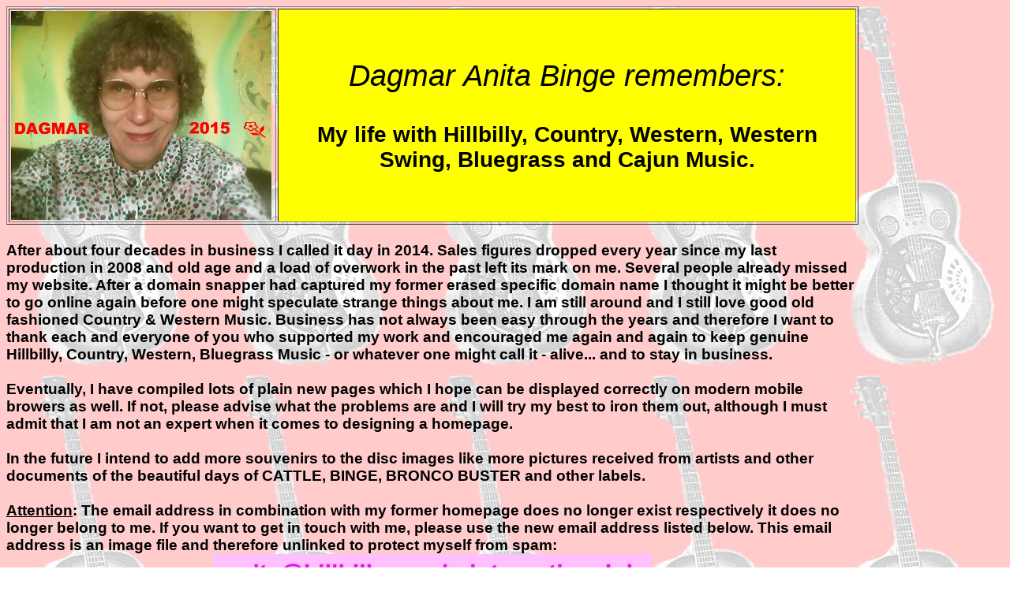

--- FILE ---
content_type: text/html
request_url: https://hillbilly-music-international.de/
body_size: 10482
content:
<!DOCTYPE HTML PUBLIC "-//W3C//DTD HTML 4.0 Transitional//EN">
<html lang="en-us">
<head>








  
  
  
  
  
  
  
  <meta http-equiv="CONTENT-TYPE" content="text/html; charset=windows-1252">







  


  
  
  
  
  
  
  
  
  
  
  
  
  
  <title>Dagmar Anita Binge and her memories of Hillbilly Music</title>
  <meta name="GENERATOR" content="OpenOffice.org 2.4 (Win32)">








  
  
  
  
  
  
  
  <meta name="CREATED" content="20070421;15130448">








  
  
  
  
  
  
  
  <meta name="CHANGEDBY" content="PRIVAT">








  
  
  
  
  
  
  
  <meta name="CHANGED" content="20140916;11544143">








  
  
  
  
  
  
  
  <meta name="CHANGEDBY" content="PRIVAT">








  
  
  
  
  
  
  
  <meta name="CHANGEDBY" content="PRIVAT">








  
  
  
  
  
  
  
  <meta name="CHANGEDBY" content="PRIVAT">








  
  
  
  
  
  
  
  <meta name="CHANGEDBY" content="PRIVAT">








  
  
  
  
  
  
  
  <meta name="CHANGEDBY" content="PRIVAT">








  
  
  
  
  
  
  
  <meta name="CHANGEDBY" content="PRIVAT">








  
  
  
  
  
  
  
  <meta name="CHANGEDBY" content="PRIVAT">








  
  
  
  
  
  
  
  <meta name="CHANGEDBY" content="PRIVAT">
<!-- Favicon --><!-- Favicon Ende-->








  
  
  
  
  
  
  
  <style type="text/css">
<!--
@page { size: 21cm 29.7cm }
-->
  </style>
  
  
  
  
  
  
  
  <link rel="icon" type="image/ico" href="index/favicon.ico">
</head>


<body style="background-image: url(index/image001.jpg); width: 1080px; direction: ltr;" lang="en-US">








<table style="text-align: left; width: 1080px; height: 277px;" border="1" cellpadding="2" cellspacing="2">








  <tbody>








    <tr>








      <td style="width: 332px;"><big><big><big style="font-weight: bold;"><big><big><span style="font-family: Arial;"></span></big></big></big></big></big><img style="width: 330px; height: 265px;" src="index/dagmar.anita.binge.jpg" name="DAGMAR.ANITA.BINGE.JPG" align="left" border="0"><big><big><big style="font-weight: bold;"><big><big><span style="font-family: Arial;"></span></big></big></big></big></big></td>








      <td style="width: 728px; background-color: rgb(255, 255, 0);">
      
      
      
      
      
      
      
      <div style="text-align: center; font-family: Arial; font-style: italic;"><big><font size="+3"><big>Dagmar Anita Binge remembers:</big></font><br>








      </big></div>








      <font size="+3"><span style="font-family: Arial Black;"><br>








      </span></font>
      
      
      
      
      
      
      
      <div style="text-align: center;"><big style="font-weight: bold; font-family: Arial;"><big><big>My
life with Hillbilly, Country, Western, Western Swing, Bluegrass and
Cajun Music.</big></big></big><br>








      </div>








      </td>








    </tr>








  
  
  
  
  
  
  
  </tbody>
</table>








<big style="font-weight: bold;"><br clear="left">








<span style="font-family: Arial;">After about four decades in
business I
called it day in 2014. Sales figures dropped every year since my
last
production in 2008 and old age and a load of overwork in the past left its mark on
me. Several
people already missed my website. After a domain snapper had captured
my former erased specific domain name I thought it might be better to go online again
before
one might speculate strange things about me. I am still around and I
still
love good old fashioned Country &amp; Western Music. Business has
not
always been easy through the years and therefore I want to thank each
and
everyone of you who supported my work and encouraged me again and again to keep genuine
Hillbilly, Country, Western, Bluegrass Music - or whatever one might
call
it - alive... and to stay in business.</span><br style="font-family: Arial;">








<br style="font-family: Arial;">








<span style="font-family: Arial;">Eventually, I have
compiled lots of plain new pages
which I hope can be displayed correctly on&nbsp;modern mobile browers as
well. If
not, please advise what the problems are and I will try my best to iron
them
out, although I must admit that I am not an expert when it comes to
designing a homepage. </span></big><big style="font-weight: bold;"><span style="font-family: Arial;"><br>
<br>








In the future I intend to add more souvenirs to the disc images like
more pictures received from artists and other documents of the
beautiful days of CATTLE, BINGE, BRONCO BUSTER and other labels.<br>








<br>








</span></big><big style="font-weight: bold;"><span style="font-family: Arial;"><span style="text-decoration: underline;">Attention</span>:
The email address in combination with my former homepage does no longer
exist respectively it does no longer belong to me. If you want to get
in touch with me, please use the new email address listed below. This
email address is an image file and therefore unlinked to protect myself
from spam:<br>
</span></big>
<div style="text-align: center;"><big style="font-weight: bold;"><span style="font-family: Arial;"><img style="width: 556px; height: 47px;" alt="contact" src="index/contact.jpg"></span></big><br>
<big style="font-weight: bold;"><span style="font-family: Arial;"></span></big></div>
<big style="font-weight: bold;"><span style="font-family: Arial;">







<span style="color: rgb(204, 51, 204);">Publishing information/Impressum: Private website of</span><br style="color: rgb(204, 51, 204);">





<span style="color: rgb(204, 51, 204);">


Dagmar Anita Binge</span><br style="color: rgb(204, 51, 204);">





<span style="color: rgb(204, 51, 204);">
</span><span style="color: rgb(204, 51, 204);">Sulzheim/Ufr.</span><br style="color: rgb(204, 51, 204);">





<span style="color: rgb(204, 51, 204);">
Germany<br>




<br>




<a href="scrapbook_of_dagmar-anita_binge.html"><big><big><span style="color: rgb(0, 153, 0);">NEW: HILLBILLY SCRAPBOOK OF DAGMAR ANITA BINGE</span></big></big></a></span></span></big>
<p style="text-align: left; color: rgb(204, 0, 0); font-family: Arial;"><big><big><span style="font-style: italic; font-weight: bold;">Below
is an alphabetical link list of the artists along with the respective
LP or CD release numbers that are audible on the discs I have displayed
in separate image files. I have included only images I had on file of
Binge Records, Lucky Lady Records, Cattle Records, Cattle Compact Discs
and Bronco Buster Compact Discs. I am sure many of these items are somewhere in
the world still in circulation (basically by mail order) among other discs not displayed here. Possibly I 'll be able to help.</span></big></big></p>








<big style="color: rgb(0, 102, 0);"><big><a href="ccd297-101.ranch.boys.html"><span style="font-family: Arial; font-weight: bold;">101 Ranch
Boys&nbsp;&nbsp; &nbsp;297</span></a><br style="font-family: Arial; font-weight: bold;">








<a href="ccd338-various.artists.html"><span style="font-family: Arial; font-weight: bold;">Jeannie&nbsp;Ackers&nbsp;&nbsp;
&nbsp;338</span></a><br style="font-family: Arial; font-weight: bold;">








<a href="ccd222-various.artists.html"><span style="font-family: Arial; font-weight: bold;">Roy&nbsp;Acuff&nbsp;&nbsp;
&nbsp;222</span></a><br style="font-family: Arial; font-weight: bold;">








<a href="ccd223-various.artists.html"><span style="font-family: Arial; font-weight: bold;">Roy&nbsp;Acuff&nbsp;&nbsp;
&nbsp;223</span></a><br style="font-family: Arial; font-weight: bold;">








<a href="ccd224-various.artists.html"><span style="font-family: Arial; font-weight: bold;">Roy&nbsp;Acuff&nbsp;&nbsp;
&nbsp;224</span></a><br style="font-family: Arial; font-weight: bold;">








<a href="ccd254-roy.acuff.html"><span style="font-family: Arial; font-weight: bold;">Roy&nbsp;Acuff&nbsp;&nbsp;
&nbsp;254</span></a><br style="font-family: Arial; font-weight: bold;">








<a href="ccd255-roy.acuff.html"><span style="font-family: Arial; font-weight: bold;">Roy&nbsp;Acuff&nbsp;&nbsp;
&nbsp;255</span></a><br style="font-family: Arial; font-weight: bold;">








<a href="ccd332-various.artists.html"><span style="font-family: Arial; font-weight: bold;">Eddy&nbsp;Akridge&nbsp;&nbsp;
&nbsp;332</span></a><br style="font-family: Arial; font-weight: bold;">








<a href="ccd226-rosalie.allen.html"><span style="font-family: Arial; font-weight: bold;">Rosalie&nbsp;Allen&nbsp;&nbsp;
&nbsp;226</span></a><br style="font-family: Arial; font-weight: bold;">








<a href="ccd337-various.artists.html"><span style="font-family: Arial; font-weight: bold;">Les&nbsp;Anderson&nbsp;&nbsp;
&nbsp;337</span></a><br style="font-family: Arial; font-weight: bold;">








<a href="ccd319-various.artists.html"><span style="font-family: Arial; font-weight: bold;">Tom&nbsp;Anderson&nbsp;&nbsp;
&nbsp;319</span></a><br style="font-family: Arial; font-weight: bold;">








<a href="ccd340-various.artists.html"><span style="font-family: Arial; font-weight: bold;">Andrews
Brothers&nbsp;&nbsp; &nbsp;340</span></a><br style="font-family: Arial; font-weight: bold;">








<a href="cd9013-eddy.arnold.html"><span style="font-family: Arial; font-weight: bold;">Eddy&nbsp;Arnold&nbsp;&nbsp;
&nbsp;9013</span></a><br style="font-family: Arial; font-weight: bold;">








<a href="ccd222-various.artists.html"><span style="font-family: Arial; font-weight: bold;">Jesse&nbsp;Ashlock&nbsp;&nbsp;
&nbsp;222</span></a><br style="font-family: Arial; font-weight: bold;">








<a href="ccd224-various.artists.html"><span style="font-family: Arial; font-weight: bold;">Jesse&nbsp;Ashlock&nbsp;&nbsp;
&nbsp;224</span></a><br style="font-family: Arial; font-weight: bold;">








<a href="ccd223-various.artists.html"><span style="font-family: Arial; font-weight: bold;">Bob&nbsp;Atcher&nbsp;&nbsp;
&nbsp;223</span></a><br style="font-family: Arial; font-weight: bold;">








<a href="ccd224-various.artists.html"><span style="font-family: Arial; font-weight: bold;">Bob&nbsp;Atcher&nbsp;&nbsp;
&nbsp;224</span></a><br style="font-family: Arial; font-weight: bold;">








<a href="ccd201-bob.atcher.html"><span style="font-family: Arial; font-weight: bold;">Bob&nbsp;Atcher&nbsp;&nbsp;
&nbsp;201</span></a><br style="font-family: Arial; font-weight: bold;">








<a href="ccd224-various.artists.html"><span style="font-family: Arial; font-weight: bold;">Randall
Randy&nbsp;Atcher&nbsp;&nbsp; &nbsp;224</span></a><br style="font-family: Arial; font-weight: bold;">








<a href="ccd223-various.artists.html"><span style="font-family: Arial; font-weight: bold;">Randy&nbsp;Atcher&nbsp;&nbsp;
&nbsp;223</span></a><br style="font-family: Arial; font-weight: bold;">








<a href="ccd222-various.artists.html"><span style="font-family: Arial; font-weight: bold;">Bob&nbsp;Atcher
&nbsp;&nbsp; &nbsp;222</span></a><br style="font-family: Arial; font-weight: bold;">








<a href="ccd237-bob.atcher-bonnie.blue.eyes.html"><span style="font-family: Arial; font-weight: bold;">Bob&nbsp;Atcher
and Bonnie Blue Eyes&nbsp;&nbsp; &nbsp;237</span></a><br style="font-family: Arial; font-weight: bold;">








<a href="lp52-bobby.atkins.html"><span style="font-family: Arial; font-weight: bold;">Bobby&nbsp;Atkins&nbsp;&nbsp;
&nbsp;52</span></a><br style="font-family: Arial; font-weight: bold;">








<a href="ccd242-gene.autry.html"><span style="font-family: Arial; font-weight: bold;">Gene&nbsp;Autry&nbsp;&nbsp;
&nbsp;242</span></a><br style="font-family: Arial; font-weight: bold;">








<a href="ccd243-gene.autry.html"><span style="font-family: Arial; font-weight: bold;">Gene&nbsp;Autry&nbsp;&nbsp;
&nbsp;243</span></a><br style="font-family: Arial; font-weight: bold;">








<a href="cd9009-gene.autry.html"><span style="font-family: Arial; font-weight: bold;">Gene&nbsp;Autry&nbsp;&nbsp;
&nbsp;9009</span></a><br style="font-family: Arial; font-weight: bold;">








<a href="ccd223-various.artists.html"><span style="font-family: Arial; font-weight: bold;">Bailes
Brothers&nbsp;&nbsp; &nbsp;223</span></a><br style="font-family: Arial; font-weight: bold;">








<a href="ccd227-bailes.brothers.html"><span style="font-family: Arial; font-weight: bold;">Bailes
Brothers&nbsp;&nbsp; &nbsp;227</span></a><br style="font-family: Arial; font-weight: bold;">








<a href="lp90-kidd.baker.html"><span style="font-family: Arial; font-weight: bold;">Kidd&nbsp;Baker&nbsp;&nbsp;
&nbsp;90</span></a><br style="font-family: Arial; font-weight: bold;">








<a href="lp95-kidd.baker.html"><span style="font-family: Arial; font-weight: bold;">Kidd&nbsp;Baker&nbsp;&nbsp;
&nbsp;95</span></a><br style="font-family: Arial; font-weight: bold;">








<a href="ccd337-various.artists.html"><span style="font-family: Arial; font-weight: bold;">Bar X
Cowboys&nbsp;&nbsp; &nbsp;337</span></a><br style="font-family: Arial; font-weight: bold;">








<a href="ccd332-various.artists.html"><span style="font-family: Arial; font-weight: bold;">Johnny&nbsp;Barfield&nbsp;&nbsp;
&nbsp;332</span></a><br style="font-family: Arial; font-weight: bold;">








<a href="cd9025-johnny.barfield.html"><span style="font-family: Arial; font-weight: bold;">Johnny&nbsp;Barfield&nbsp;&nbsp;
&nbsp;9025</span></a><br style="font-family: Arial; font-weight: bold;">








<a href="ccd332-various.artists.html"><span style="font-family: Arial; font-weight: bold;">Pappy
Gube&nbsp;Beaver&nbsp;&nbsp; &nbsp;332</span></a><br style="font-family: Arial; font-weight: bold;">








<a href="ccd338-various.artists.html"><span style="font-family: Arial; font-weight: bold;">Beaver Valley
Sweethearts&nbsp;&nbsp; &nbsp;338</span></a><br style="font-family: Arial; font-weight: bold;">








<a href="ccd338-various.artists.html"><span style="font-family: Arial; font-weight: bold;">Molly&nbsp;Bee&nbsp;&nbsp;
&nbsp;338</span></a><br style="font-family: Arial; font-weight: bold;">








<a href="ccd207-bud_and_joe.billings.html"><span style="font-family: Arial; font-weight: bold;">Bud and
Joe&nbsp;Billings (= Frank Luther and Carson
Robison)&nbsp;&nbsp; &nbsp;207</span></a><br style="font-family: Arial; font-weight: bold;">








<a href="lp1007-songs.of.lynn.russwurm.html"><span style="font-family: Arial; font-weight: bold;">Rocky&nbsp;Bilodeau&nbsp;&nbsp;
&nbsp;1007</span></a><br style="font-family: Arial; font-weight: bold;">








<a href="ccd225-billy.blinkhorn.html"><span style="font-family: Arial; font-weight: bold;">Billy&nbsp;Blinkhorn&nbsp;&nbsp;
&nbsp;225</span></a><br style="font-family: Arial; font-weight: bold;">








<a href="lp102-blue.seal.pals.html"><span style="font-family: Arial; font-weight: bold;">Blue Seal
Pals&nbsp;&nbsp; &nbsp;102</span></a><br style="font-family: Arial; font-weight: bold;">








<a href="ccd337-various.artists.html"><span style="font-family: Arial; font-weight: bold;">Noel&nbsp;Boggs&nbsp;&nbsp;
&nbsp;337</span></a><br style="font-family: Arial; font-weight: bold;">








<a href="ccd246-johnny.bond.html"><span style="font-family: Arial; font-weight: bold;">Johnny&nbsp;Bond&nbsp;&nbsp;
&nbsp;246</span></a><br style="font-family: Arial; font-weight: bold;">








<a href="ccd266-johnny.bond.html"><span style="font-family: Arial; font-weight: bold;">Johnny&nbsp;Bond&nbsp;&nbsp;
&nbsp;266</span></a><br style="font-family: Arial; font-weight: bold;">








<a href="ccd313-johnny.bond.html"><span style="font-family: Arial; font-weight: bold;">Johnny&nbsp;Bond&nbsp;&nbsp;
&nbsp;313</span></a><br style="font-family: Arial; font-weight: bold;">








<a href="lp34-johnny.bond.html"><span style="font-family: Arial; font-weight: bold;">Johnny&nbsp;Bond&nbsp;&nbsp;
&nbsp;34</span></a><br style="font-family: Arial; font-weight: bold;">








<a href="lp35-johnny.bond.html"><span style="font-family: Arial; font-weight: bold;">Johnny&nbsp;Bond&nbsp;&nbsp;
&nbsp;35</span></a><br style="font-family: Arial; font-weight: bold;">








<a href="ccd222-various.artists.html"><span style="font-family: Arial; font-weight: bold;">Bonnie Blue
Eyes&nbsp;&nbsp; &nbsp;222</span></a><br style="font-family: Arial; font-weight: bold;">








<a href="ccd223-various.artists.html"><span style="font-family: Arial; font-weight: bold;">Bonnie Blue
Eyes&nbsp;&nbsp; &nbsp;223</span></a><br style="font-family: Arial; font-weight: bold;">








<a href="ccd224-various.artists.html"><span style="font-family: Arial; font-weight: bold;">Bonnie Blue
Eyes&nbsp;&nbsp; &nbsp;224</span></a><br style="font-family: Arial; font-weight: bold;">








<a href="ccd229-bill.boyd.html"><span style="font-family: Arial; font-weight: bold;">Bill&nbsp;Boyd&nbsp;&nbsp;
&nbsp;229</span></a><br style="font-family: Arial; font-weight: bold;">








<a href="ccd338-various.artists.html"><span style="font-family: Arial; font-weight: bold;">Sally&nbsp;Briggs&nbsp;&nbsp;
&nbsp;338</span></a><br style="font-family: Arial; font-weight: bold;">








<a href="ccd260-elton.britt.html"><span style="font-family: Arial; font-weight: bold;">Elton&nbsp;Britt&nbsp;&nbsp;
&nbsp;260</span></a><br style="font-family: Arial; font-weight: bold;">








<a href="ccd340-various.artists.html"><span style="font-family: Arial; font-weight: bold;">Britt
Brothers&nbsp;&nbsp; &nbsp;340</span></a><br style="font-family: Arial; font-weight: bold;">








<a href="cd9055-various.artists.html"><span style="font-family: Arial; font-weight: bold;">Joan&nbsp;Brooks&nbsp;&nbsp;
&nbsp;9055</span></a><br style="font-family: Arial; font-weight: bold;">








<a href="ccd224-various.artists.html"><span style="font-family: Arial; font-weight: bold;">Callahan&nbsp;Brothers&nbsp;&nbsp;
&nbsp;224</span></a><br style="font-family: Arial; font-weight: bold;">








<a href="ccd314-various.artists.html"><span style="font-family: Arial; font-weight: bold;">Billy&nbsp;Brown&nbsp;&nbsp;
&nbsp;314</span></a><br style="font-family: Arial; font-weight: bold;">








<a href="ccd217-various.artists.html"><span style="font-family: Arial; font-weight: bold;">Slim&nbsp;Bryant&nbsp;&nbsp;
&nbsp;217</span></a><br style="font-family: Arial; font-weight: bold;">








<a href="ccd218-various.artists.html"><span style="font-family: Arial; font-weight: bold;">Slim&nbsp;Bryant&nbsp;&nbsp;
&nbsp;218</span></a><br style="font-family: Arial; font-weight: bold;">








<a href="ccd219-various.artists.html"><span style="font-family: Arial; font-weight: bold;">Slim&nbsp;Bryant&nbsp;&nbsp;
&nbsp;219</span></a><br style="font-family: Arial; font-weight: bold;">








<a href="cd9018-buchanan.brothers.html"><span style="font-family: Arial; font-weight: bold;">Buchanan
Brothers&nbsp;&nbsp; &nbsp;9018</span></a><br style="font-family: Arial; font-weight: bold;">








<a href="ccd203-smiley.burnette.html"><span style="font-family: Arial; font-weight: bold;">Smiley&nbsp;Burnette&nbsp;&nbsp;
&nbsp;203</span></a><br style="font-family: Arial; font-weight: bold;">








<a href="ccd337-various.artists.html"><span style="font-family: Arial; font-weight: bold;">Sonny&nbsp;Burnette&nbsp;&nbsp;
&nbsp;337</span></a><br style="font-family: Arial; font-weight: bold;">








<a href="ccd314-various.artists.html"><span style="font-family: Arial; font-weight: bold;">Neal&nbsp;Burris&nbsp;&nbsp;
&nbsp;314</span></a><br style="font-family: Arial; font-weight: bold;">








<a href="cd9056-various.artists.html"><span style="font-family: Arial; font-weight: bold;">Jerry&nbsp;Byrd&nbsp;&nbsp;
&nbsp;9056</span></a><br style="font-family: Arial; font-weight: bold;">








<a href="ccd296-jerry.byrd.html"><span style="font-family: Arial; font-weight: bold;">Jerry&nbsp;Byrd&nbsp;&nbsp;
&nbsp;296</span></a><br style="font-family: Arial; font-weight: bold;">








<a href="ccd222-various.artists.html"><span style="font-family: Arial; font-weight: bold;">Homer
Callahan&nbsp;&nbsp; &nbsp;222</span></a><br style="font-family: Arial; font-weight: bold;">








<a href="ccd224-various.artists.html"><span style="font-family: Arial; font-weight: bold;">Homer&nbsp;Callahan&nbsp;&nbsp;
&nbsp;224</span></a><br style="font-family: Arial; font-weight: bold;">








<a href="ccd222-various.artists.html"><span style="font-family: Arial; font-weight: bold;">Callahan
Brothers&nbsp;&nbsp; &nbsp;222</span></a><br style="font-family: Arial; font-weight: bold;">








<a href="ccd223-various.artists.html"><span style="font-family: Arial; font-weight: bold;">Callahan
Brothers&nbsp;&nbsp; &nbsp;223</span></a><br style="font-family: Arial; font-weight: bold;">








<a href="ccd275-various.artists.html"><span style="font-family: Arial; font-weight: bold;">Callahan
Brothers&nbsp;&nbsp; &nbsp;275</span></a><br style="font-family: Arial; font-weight: bold;">








<a href="ccd267-callahan.brothers.html"><span style="font-family: Arial; font-weight: bold;">Callahan
Brothers&nbsp;&nbsp; &nbsp;267</span></a><br style="font-family: Arial; font-weight: bold;">








<a href="ccd277-callahan.brothers.html"><span style="font-family: Arial; font-weight: bold;">Callahan
Brothers&nbsp;&nbsp; &nbsp;277</span></a><br style="font-family: Arial; font-weight: bold;">








<a href="ccd337-various.artists.html"><span style="font-family: Arial; font-weight: bold;">Cecil&nbsp;Campbell&nbsp;&nbsp;
&nbsp;337</span></a><br style="font-family: Arial; font-weight: bold;">








<a href="cd9056-various.artists.html"><span style="font-family: Arial; font-weight: bold;">Cecil&nbsp;Campbell&nbsp;&nbsp;
&nbsp;9056</span></a><br style="font-family: Arial; font-weight: bold;">








<a href="cd9003-cecil.campbell.html"><span style="font-family: Arial; font-weight: bold;">Cecil&nbsp;Campbell&nbsp;&nbsp;
&nbsp;9003</span></a><br style="font-family: Arial; font-weight: bold;">








<a href="ccd249-bill.carlisle.html"><span style="font-family: Arial; font-weight: bold;">Bill&nbsp;Carlisle&nbsp;&nbsp;
&nbsp;249</span></a><br style="font-family: Arial; font-weight: bold;">








<a href="ccd253-carolina.playboys.html"><span style="font-family: Arial; font-weight: bold;">Carolina
Playboys&nbsp;&nbsp; &nbsp;253</span></a><br style="font-family: Arial; font-weight: bold;">








<a href="ccd337-various.artists.html"><span style="font-family: Arial; font-weight: bold;">Marvin&nbsp;Carroll&nbsp;&nbsp;
&nbsp;337</span></a><br style="font-family: Arial; font-weight: bold;">








<a href="cd9056-various.artists.html"><span style="font-family: Arial; font-weight: bold;">Marvin&nbsp;Carroll&nbsp;&nbsp;
&nbsp;9056</span></a><br style="font-family: Arial; font-weight: bold;">








<a href="cd9055-various.artists.html"><span style="font-family: Arial; font-weight: bold;">Jenny
Lou&nbsp;Carson&nbsp;&nbsp; &nbsp;9055</span></a><br style="font-family: Arial; font-weight: bold;">








<a href="ccd338-various.artists.html"><span style="font-family: Arial; font-weight: bold;">June&nbsp;Carter&nbsp;&nbsp;
&nbsp;338</span></a><br style="font-family: Arial; font-weight: bold;">








<a href="cd9048-various.artists.html"><span style="font-family: Arial; font-weight: bold;">June&nbsp;Carter&nbsp;&nbsp;
&nbsp;9048</span></a><br style="font-family: Arial; font-weight: bold;">








<a href="ccd338-various.artists.html"><span style="font-family: Arial; font-weight: bold;">Carter
Sisters&nbsp;&nbsp; &nbsp;338</span></a><br style="font-family: Arial; font-weight: bold;">








<a href="ccd275-various.artists.html"><span style="font-family: Arial; font-weight: bold;">Carter
Sisters and Mother Maybelle&nbsp;&nbsp; &nbsp;275</span></a><br style="font-family: Arial; font-weight: bold;">








<a href="ccd273-cass.county.boys.html"><span style="font-family: Arial; font-weight: bold;">Cass County
Boys&nbsp;&nbsp; &nbsp;273</span></a><br style="font-family: Arial; font-weight: bold;">








<a href="ccd217-various.artists.html"><span style="font-family: Arial; font-weight: bold;">Pete&nbsp;Cassell&nbsp;&nbsp;
&nbsp;217</span></a><br style="font-family: Arial; font-weight: bold;">








<a href="ccd218-various.artists.html"><span style="font-family: Arial; font-weight: bold;">Pete&nbsp;Cassell&nbsp;&nbsp;
&nbsp;218</span></a><br style="font-family: Arial; font-weight: bold;">








<a href="ccd219-various.artists.html"><span style="font-family: Arial; font-weight: bold;">Pete&nbsp;Cassell&nbsp;&nbsp;
&nbsp;219</span></a><br style="font-family: Arial; font-weight: bold;">








<a href="cd9056-various.artists.html"><span style="font-family: Arial; font-weight: bold;">Cherokee
Cowboys&nbsp;&nbsp; &nbsp;9056</span></a><br style="font-family: Arial; font-weight: bold;">








<a href="ccd231-al.clauser.html"><span style="font-family: Arial; font-weight: bold;">Al&nbsp;Clauser&nbsp;&nbsp;
&nbsp;231</span></a><br style="font-family: Arial; font-weight: bold;">








<a href="lp74-stew.clayton.html"><span style="font-family: Arial; font-weight: bold;">Stew&nbsp;Clayton&nbsp;&nbsp;
&nbsp;74</span></a><br style="font-family: Arial; font-weight: bold;">








<a href="lp42-various.artists.html"><span style="font-family: Arial; font-weight: bold;">Zeke&nbsp;Clements&nbsp;&nbsp;
&nbsp;42</span></a><br style="font-family: Arial; font-weight: bold;">








<a href="ccd220-zeke.clements.html"><span style="font-family: Arial; font-weight: bold;">Zeke&nbsp;Clements&nbsp;&nbsp;
&nbsp;220</span></a><br style="font-family: Arial; font-weight: bold;">








<a href="cd9047-various.artists.html"><span style="font-family: Arial; font-weight: bold;">Patsy&nbsp;Cline&nbsp;&nbsp;
&nbsp;9047</span></a><br style="font-family: Arial; font-weight: bold;">








<a href="cd9048-various.artists.html"><span style="font-family: Arial; font-weight: bold;">Patsy&nbsp;Cline&nbsp;&nbsp;
&nbsp;9048</span></a><br style="font-family: Arial; font-weight: bold;">








<a href="ccd283-tex.cochrane.html"><span style="font-family: Arial; font-weight: bold;">Tex&nbsp;Cochrane&nbsp;&nbsp;
&nbsp;283</span></a><br style="font-family: Arial; font-weight: bold;">








<a href="ccd306-betty.cody.html"><span style="font-family: Arial; font-weight: bold;">Betty&nbsp;Cody&nbsp;&nbsp;
&nbsp;306</span></a><br style="font-family: Arial; font-weight: bold;">








<a href="lp1011-bronco.buck.cody.html"><span style="font-family: Arial; font-weight: bold;">Bronco
Buck&nbsp;Cody&nbsp;&nbsp; &nbsp;1011</span></a><br style="font-family: Arial; font-weight: bold;">








<a href="ccd337-various.artists.html"><span style="font-family: Arial; font-weight: bold;">Curly&nbsp;Coldiron&nbsp;&nbsp;
&nbsp;337</span></a><br style="font-family: Arial; font-weight: bold;">








<a href="cd9056-various.artists.html"><span style="font-family: Arial; font-weight: bold;">Curly&nbsp;Coldiron&nbsp;&nbsp;
&nbsp;9056</span></a><br style="font-family: Arial; font-weight: bold;">








<a href="ccd275-various.artists.html"><span style="font-family: Arial; font-weight: bold;">Biff&nbsp;Collie
And Little Marge&nbsp;&nbsp; &nbsp;275</span></a><br style="font-family: Arial; font-weight: bold;">








<a href="ccd275-various.artists.html"><span style="font-family: Arial; font-weight: bold;">Colwell
Brothers&nbsp;&nbsp; &nbsp;275</span></a><br style="font-family: Arial; font-weight: bold;">








<a href="ccd340-various.artists.html"><span style="font-family: Arial; font-weight: bold;">Colwell
Brothers&nbsp;&nbsp; &nbsp;340</span></a><br style="font-family: Arial; font-weight: bold;">








<a href="cd9056-various.artists.html"><span style="font-family: Arial; font-weight: bold;">Spade&nbsp;Cooley&nbsp;&nbsp;
&nbsp;9056</span></a><br style="font-family: Arial; font-weight: bold;">








<a href="cd9029-spade.cooley_tex.williams.html"><span style="font-family: Arial; font-weight: bold;">Spade&nbsp;Cooley
and Tex Williams&nbsp;&nbsp; &nbsp;9029</span></a><br style="font-family: Arial; font-weight: bold;">








<a href="ccd338-various.artists.html"><span style="font-family: Arial; font-weight: bold;">Wilma
Lee&nbsp;Cooper&nbsp;&nbsp; &nbsp;338</span></a><br style="font-family: Arial; font-weight: bold;">








<a href="cd9048-various.artists.html"><span style="font-family: Arial; font-weight: bold;">Wilma Lee
&amp; Stoney&nbsp;Cooper&nbsp;&nbsp; &nbsp;9048</span></a><br style="font-family: Arial; font-weight: bold;">








<a href="ccd291-wilma.lee_stoney.cooper.html"><span style="font-family: Arial; font-weight: bold;">Wilma Lee and
Stoney&nbsp;Cooper&nbsp;&nbsp; &nbsp;291</span></a><br style="font-family: Arial; font-weight: bold;">








<a href="ccd286-carolina.cotton.html"><span style="font-family: Arial; font-weight: bold;">Carolina&nbsp;Cotton&nbsp;&nbsp;
&nbsp;286</span></a><br style="font-family: Arial; font-weight: bold;">








<a href="ccd314-various.artists.html"><span style="font-family: Arial; font-weight: bold;">Country
Choir&nbsp;&nbsp; &nbsp;314</span></a><br style="font-family: Arial; font-weight: bold;">








<a href="cd9056-various.artists.html"><span style="font-family: Arial; font-weight: bold;">Country
Deputies&nbsp;&nbsp; &nbsp;9056</span></a><br style="font-family: Arial; font-weight: bold;">








<a href="ccd317-riley.crabtree.html"><span style="font-family: Arial; font-weight: bold;">Riley&nbsp;Crabtree&nbsp;&nbsp;
&nbsp;317</span></a><br style="font-family: Arial; font-weight: bold;">








<a href="cd9061-riley.crabtree.html"><span style="font-family: Arial; font-weight: bold;">Riley&nbsp;Crabtree&nbsp;&nbsp;
&nbsp;9061</span></a><br style="font-family: Arial; font-weight: bold;">








<a href="cd9048-various.artists.html"><span style="font-family: Arial; font-weight: bold;">Floyd&nbsp;Cramer&nbsp;&nbsp;
&nbsp;9048</span></a><br style="font-family: Arial; font-weight: bold;">








<a href="ccd224-various.artists.html"><span style="font-family: Arial; font-weight: bold;">Ted&nbsp;Daffan&nbsp;&nbsp;
&nbsp;224</span></a><br style="font-family: Arial; font-weight: bold;">








<a href="ccd247-ted.daffan.html"><span style="font-family: Arial; font-weight: bold;">Ted&nbsp;Daffan&nbsp;&nbsp;
&nbsp;247</span></a><br style="font-family: Arial; font-weight: bold;">








<a href="cd9059-daisy.mae.arnett.html"><span style="font-family: Arial; font-weight: bold;">Daisy Mae
(Arnett)&nbsp;&nbsp; &nbsp;9059</span></a><br style="font-family: Arial; font-weight: bold;">








<a href="ccd274-daisy.mae_old.brother.charlie.html"><span style="font-family: Arial; font-weight: bold;">Daisy Mae
(Arnett) and Old Brother Charlie&nbsp;&nbsp; &nbsp;274</span></a><br style="font-family: Arial; font-weight: bold;">








<a href="lp66-jimmie.dale.html"><span style="font-family: Arial; font-weight: bold;">Jimmie Dale
&nbsp; &nbsp;66</span></a><br style="font-family: Arial; font-weight: bold;">








<a href="lp86-jimmie.dale.html"><span style="font-family: Arial; font-weight: bold;">Jimmie&nbsp;Dale&nbsp;&nbsp;
&nbsp;86</span></a><br style="font-family: Arial; font-weight: bold;">








<a href="ccd308-various.artists.html"><span style="font-family: Arial; font-weight: bold;">Curly&nbsp;Daulton&nbsp;&nbsp;
&nbsp;308</span></a><br style="font-family: Arial; font-weight: bold;">








<a href="cd9050-red.river.dave.html"><span style="font-family: Arial; font-weight: bold;">Red
River&nbsp;Dave&nbsp;&nbsp; &nbsp;9050</span></a><br style="font-family: Arial; font-weight: bold;">








<a href="cd9056-various.artists.html"><span style="font-family: Arial; font-weight: bold;">Don&nbsp;Davis&nbsp;&nbsp;
&nbsp;9056</span></a><br style="font-family: Arial; font-weight: bold;">








<a href="ccd338-various.artists.html"><span style="font-family: Arial; font-weight: bold;">Skeeter&nbsp;Davis&nbsp;&nbsp;
&nbsp;338</span></a><br style="font-family: Arial; font-weight: bold;">








<a href="lp112-stu.davis.html"><span style="font-family: Arial; font-weight: bold;">Stu&nbsp;Davis&nbsp;&nbsp;
&nbsp;112</span></a><br style="font-family: Arial; font-weight: bold;">








<a href="lp87-bob_and_cindy.dean.html"><span style="font-family: Arial; font-weight: bold;">Bob and
Cindy&nbsp;Dean&nbsp;&nbsp; &nbsp;87</span></a><br style="font-family: Arial; font-weight: bold;">








<a href="ccd217-various.artists.html"><span style="font-family: Arial; font-weight: bold;">Eddie&nbsp;Dean&nbsp;&nbsp;
&nbsp;217</span></a><br style="font-family: Arial; font-weight: bold;">








<a href="ccd218-various.artists.html"><span style="font-family: Arial; font-weight: bold;">Eddie&nbsp;Dean&nbsp;&nbsp;
&nbsp;218</span></a><br style="font-family: Arial; font-weight: bold;">








<a href="ccd219-various.artists.html"><span style="font-family: Arial; font-weight: bold;">Eddie&nbsp;Dean&nbsp;&nbsp;
&nbsp;219</span></a><br style="font-family: Arial; font-weight: bold;">








<a href="ccd214-eddie.dean.html"><span style="font-family: Arial; font-weight: bold;">Eddie&nbsp;Dean&nbsp;&nbsp;
&nbsp;214</span></a><br style="font-family: Arial; font-weight: bold;">








<a href="ccd233-eddie.dean.html"><span style="font-family: Arial; font-weight: bold;">Eddie&nbsp;Dean&nbsp;&nbsp;
&nbsp;233</span></a><br style="font-family: Arial; font-weight: bold;">








<a href="cd9047-various.artists.html"><span style="font-family: Arial; font-weight: bold;">Jimmy&nbsp;Dean&nbsp;&nbsp;
&nbsp;9047</span></a><br style="font-family: Arial; font-weight: bold;">








<a href="ccd278-dean.brothers.html"><span style="font-family: Arial; font-weight: bold;">Dean Brothers
(Eddie and Jimmie)&nbsp;&nbsp; &nbsp;278</span></a><br style="font-family: Arial; font-weight: bold;">








<a href="ccd336-bud.deckelman.html"><span style="font-family: Arial; font-weight: bold;">Bud&nbsp;Deckelman&nbsp;&nbsp;
&nbsp;336</span></a><br style="font-family: Arial; font-weight: bold;">








<a href="ccd299-delmore.brothers.html"><span style="font-family: Arial; font-weight: bold;">Delmore
Brothers&nbsp;&nbsp; &nbsp;299</span></a><br style="font-family: Arial; font-weight: bold;">








<a href="ccd217-various.artists.html"><span style="font-family: Arial; font-weight: bold;">Cowboy
Jack&nbsp;Derrick&nbsp;&nbsp; &nbsp;217</span></a><br style="font-family: Arial; font-weight: bold;">








<a href="ccd211-al.dexter.html"><span style="font-family: Arial; font-weight: bold;">Al&nbsp;Dexter&nbsp;&nbsp;
&nbsp;211</span></a><br style="font-family: Arial; font-weight: bold;">








<a href="cd9030-al.dexter.html"><span style="font-family: Arial; font-weight: bold;">Al&nbsp;Dexter&nbsp;&nbsp;
&nbsp;9030</span></a><br style="font-family: Arial; font-weight: bold;">








<a href="cd9047-various.artists.html"><span style="font-family: Arial; font-weight: bold;">Little
Jimmy&nbsp;Dickens&nbsp;&nbsp; &nbsp;9047</span></a><br style="font-family: Arial; font-weight: bold;">








<a href="cd9056-various.artists.html"><span style="font-family: Arial; font-weight: bold;">Dick&nbsp;Dickinson&nbsp;&nbsp;
&nbsp;9056</span></a><br style="font-family: Arial; font-weight: bold;">








<a href="lp1012-mark.dinning.html"><span style="font-family: Arial; font-weight: bold;">Mark&nbsp;Dinning&nbsp;&nbsp;
&nbsp;1012</span></a><br style="font-family: Arial; font-weight: bold;">








<a href="ccd322-dinning.sisters.html"><span style="font-family: Arial; font-weight: bold;">Dinning
Sisters&nbsp;&nbsp; &nbsp;322</span></a><br style="font-family: Arial; font-weight: bold;">








<a href="cd9048-various.artists.html"><span style="font-family: Arial; font-weight: bold;">Rusty&nbsp;Draper&nbsp;&nbsp;
&nbsp;9048</span></a><br style="font-family: Arial; font-weight: bold;">








<a href="cd9048-various.artists.html"><span style="font-family: Arial; font-weight: bold;">Roy&nbsp;Drusky&nbsp;&nbsp;
&nbsp;9048</span></a><br style="font-family: Arial; font-weight: bold;">








<a href="ccd223-various.artists.html"><span style="font-family: Arial; font-weight: bold;">Slim&nbsp;Duncan&nbsp;&nbsp;
&nbsp;223</span></a><br style="font-family: Arial; font-weight: bold;">








<a href="lp45-ed_and_jolene.bullard.html"><span style="font-family: Arial; font-weight: bold;">Ed and Jolene
(Bullard)&nbsp;&nbsp; &nbsp;45</span></a><br style="font-family: Arial; font-weight: bold;">








<a href="cd9056-various.artists.html"><span style="font-family: Arial; font-weight: bold;">Buddy&nbsp;Emmons&nbsp;&nbsp;
&nbsp;9056</span></a><br style="font-family: Arial; font-weight: bold;">








<a href="ccd293-milton.estes.html"><span style="font-family: Arial; font-weight: bold;">Milton&nbsp;Estes&nbsp;&nbsp;
&nbsp;293</span></a><br style="font-family: Arial; font-weight: bold;">








<a href="ccd217-various.artists.html"><span style="font-family: Arial; font-weight: bold;">Dale&nbsp;Evans&nbsp;&nbsp;
&nbsp;217</span></a><br style="font-family: Arial; font-weight: bold;">








<a href="ccd218-various.artists.html"><span style="font-family: Arial; font-weight: bold;">Dale&nbsp;Evans&nbsp;&nbsp;
&nbsp;218</span></a><br style="font-family: Arial; font-weight: bold;">








<a href="ccd219-various.artists.html"><span style="font-family: Arial; font-weight: bold;">Dale&nbsp;Evans&nbsp;&nbsp;
&nbsp;219</span></a><br style="font-family: Arial; font-weight: bold;">








<a href="ccd338-various.artists.html"><span style="font-family: Arial; font-weight: bold;">Dale&nbsp;Evans&nbsp;&nbsp;
&nbsp;338</span></a><br style="font-family: Arial; font-weight: bold;">








<a href="lp1-farr.brothers.html"><span style="font-family: Arial; font-weight: bold;">Farr
Brothers&nbsp;&nbsp; &nbsp;1</span></a><br style="font-family: Arial; font-weight: bold;">








<a href="ccd303-boots.faye_idaho.call.html"><span style="font-family: Arial; font-weight: bold;">Boots&nbsp;Faye
and Idaho Call&nbsp;&nbsp; &nbsp;303</span></a><br style="font-family: Arial; font-weight: bold;">








<a href="cd9047-various.artists.html"><span style="font-family: Arial; font-weight: bold;">Lester&nbsp;Flatt
&amp; Earl Scruggs&nbsp;&nbsp; &nbsp;9047</span></a><br style="font-family: Arial; font-weight: bold;">








<a href="ccd338-various.artists.html"><span style="font-family: Arial; font-weight: bold;">Betty&nbsp;Foley&nbsp;&nbsp;
&nbsp;338</span></a><br style="font-family: Arial; font-weight: bold;">








<a href="ccd280-red.foley.html"><span style="font-family: Arial; font-weight: bold;">Red&nbsp;Foley&nbsp;&nbsp;
&nbsp;280</span></a><br style="font-family: Arial; font-weight: bold;">








<a href="cd9014-red.foley.html"><span style="font-family: Arial; font-weight: bold;">Red&nbsp;Foley&nbsp;&nbsp;
&nbsp;9014</span></a><br style="font-family: Arial; font-weight: bold;">








<a href="ccd309-various.artists.html"><span style="font-family: Arial; font-weight: bold;">Cody&nbsp;Fox&nbsp;&nbsp;
&nbsp;309</span></a><br style="font-family: Arial; font-weight: bold;">








<a href="ccd310-various.artists.html"><span style="font-family: Arial; font-weight: bold;">Cody&nbsp;Fox&nbsp;&nbsp;
&nbsp;310</span></a><br style="font-family: Arial; font-weight: bold;">








<a href="ccd294-porky.freeman.html"><span style="font-family: Arial; font-weight: bold;">Porky&nbsp;Freeman&nbsp;&nbsp;
&nbsp;294</span></a><br style="font-family: Arial; font-weight: bold;">








<a href="ccd331-red.garrett.html"><span style="font-family: Arial; font-weight: bold;">Red&nbsp;Garrett&nbsp;&nbsp;
&nbsp;331</span></a><br style="font-family: Arial; font-weight: bold;">








<a href="lp1007-songs.of.lynn.russwurm.html"><span style="font-family: Arial; font-weight: bold;">Tom&nbsp;Gibbons&nbsp;&nbsp;
&nbsp;1007</span></a><br style="font-family: Arial; font-weight: bold;">








<a href="cd9048-various.artists.html"><span style="font-family: Arial; font-weight: bold;">Don&nbsp;Gibson&nbsp;&nbsp;
&nbsp;9048</span></a><br style="font-family: Arial; font-weight: bold;">








<a href="cd9055-various.artists.html"><span style="font-family: Arial; font-weight: bold;">Girls Of The
Golden West&nbsp;&nbsp; &nbsp;9055</span></a><br style="font-family: Arial; font-weight: bold;">








<a href="lp1006-skip.graves.html"><span style="font-family: Arial; font-weight: bold;">Skip&nbsp;Graves&nbsp;&nbsp;
&nbsp;1006</span></a><br style="font-family: Arial; font-weight: bold;">








<a href="ccd232-bobby.gregory.html"><span style="font-family: Arial; font-weight: bold;">Bobby&nbsp;Gregory&nbsp;&nbsp;
&nbsp;232</span></a><br style="font-family: Arial; font-weight: bold;">








<a href="lp1009-dewey.groom.html"><span style="font-family: Arial; font-weight: bold;">Dewey&nbsp;Groom&nbsp;&nbsp;
&nbsp;1009</span></a><br style="font-family: Arial; font-weight: bold;">








<a href="ccd337-various.artists.html"><span style="font-family: Arial; font-weight: bold;">Dickie&nbsp;Harris&nbsp;&nbsp;
&nbsp;337</span></a><br style="font-family: Arial; font-weight: bold;">








<a href="lp100-dick.hart.html"><span style="font-family: Arial; font-weight: bold;">Dick&nbsp;Hart&nbsp;&nbsp;
&nbsp;100</span></a><br style="font-family: Arial; font-weight: bold;">








<a href="ccd276-hawkshaw.hawkins.html"><span style="font-family: Arial; font-weight: bold;">Hawkshaw&nbsp;Hawkins&nbsp;&nbsp;
&nbsp;276</span></a><br style="font-family: Arial; font-weight: bold;">








<a href="cd9058-hawkshaw.hawkins.html"><span style="font-family: Arial; font-weight: bold;">Hawkshaw&nbsp;Hawkins&nbsp;&nbsp;
&nbsp;9058</span></a><br style="font-family: Arial; font-weight: bold;">








<a href="ccd338-various.artists.html"><span style="font-family: Arial; font-weight: bold;">Judy&nbsp;Hayden&nbsp;&nbsp;
&nbsp;338</span></a><br style="font-family: Arial; font-weight: bold;">








<a href="ccd328-jimmie.heap.html"><span style="font-family: Arial; font-weight: bold;">Jimmie&nbsp;Heap&nbsp;&nbsp;
&nbsp;328</span></a><br style="font-family: Arial; font-weight: bold;">








<a href="ccd337-various.artists.html"><span style="font-family: Arial; font-weight: bold;">Don&nbsp;Helms&nbsp;&nbsp;
&nbsp;337</span></a><br style="font-family: Arial; font-weight: bold;">








<a href="cd9056-various.artists.html"><span style="font-family: Arial; font-weight: bold;">Don&nbsp;Helms&nbsp;&nbsp;
&nbsp;9056</span></a><br style="font-family: Arial; font-weight: bold;">








<a href="ccd329-r.d.hendon.html"><span style="font-family: Arial; font-weight: bold;">R.
D.&nbsp;Hendon&nbsp;&nbsp; &nbsp;329</span></a><br style="font-family: Arial; font-weight: bold;">








<a href="lp111-dolph.hewitt.html"><span style="font-family: Arial; font-weight: bold;">Dolph&nbsp;Hewitt&nbsp;&nbsp;
&nbsp;111</span></a><br style="font-family: Arial; font-weight: bold;">








<a href="lp1007-songs.of.lynn.russwurm.html"><span style="font-family: Arial; font-weight: bold;">Earl&nbsp;Heywood&nbsp;&nbsp;
&nbsp;1007</span></a><br style="font-family: Arial; font-weight: bold;">








<a href="lp43-cherokee.jack.hickory.html"><span style="font-family: Arial; font-weight: bold;">Cherokee
Jack&nbsp;Hickory&nbsp;&nbsp; &nbsp;43</span></a><br style="font-family: Arial; font-weight: bold;">








<a href="ccd314-various.artists.html"><span style="font-family: Arial; font-weight: bold;">Johnny&nbsp;Hicks&nbsp;&nbsp;
&nbsp;314</span></a><br style="font-family: Arial; font-weight: bold;">








<a href="lp114-johnny.hicks.html"><span style="font-family: Arial; font-weight: bold;">Johnny&nbsp;Hicks&nbsp;&nbsp;
&nbsp;114</span></a><br style="font-family: Arial; font-weight: bold;">








<a href="ccd311-hi.flyers.html"><span style="font-family: Arial; font-weight: bold;">Hi-Flyers
&nbsp; &nbsp;311</span></a><br style="font-family: Arial; font-weight: bold;">








<a href="ccd338-various.artists.html"><span style="font-family: Arial; font-weight: bold;">Goldie&nbsp;Hill&nbsp;&nbsp;
&nbsp;338</span></a><br style="font-family: Arial; font-weight: bold;">








<a href="lp89-dixie.bill.hilton.html"><span style="font-family: Arial; font-weight: bold;">Dixie
Bill&nbsp;Hilton&nbsp;&nbsp; &nbsp;89</span></a><br style="font-family: Arial; font-weight: bold;">








<a href="ccd222-various.artists.html"><span style="font-family: Arial; font-weight: bold;">Adolph&nbsp;Hofner&nbsp;&nbsp;
&nbsp;222</span></a><br style="font-family: Arial; font-weight: bold;">








<a href="ccd223-various.artists.html"><span style="font-family: Arial; font-weight: bold;">Adolph&nbsp;Hofner&nbsp;&nbsp;
&nbsp;223</span></a><br style="font-family: Arial; font-weight: bold;">








<a href="cd9004-roy.hogsed.html"><span style="font-family: Arial; font-weight: bold;">Roy&nbsp;Hogsed&nbsp;&nbsp;
&nbsp;9004</span></a><br style="font-family: Arial; font-weight: bold;">








<a href="ccd289-salty.holmes_mattie.o-neal.html"><span style="font-family: Arial; font-weight: bold;">Salty&nbsp;Holmes
and Mattie O'Neal&nbsp;&nbsp; &nbsp;289</span></a><br style="font-family: Arial; font-weight: bold;">








<a href="ccd335-doc.hopkins.html"><span style="font-family: Arial; font-weight: bold;">Doc&nbsp;Hopkins&nbsp;&nbsp;
&nbsp;335</span></a><br style="font-family: Arial; font-weight: bold;">








<a href="ccd222-various.artists.html"><span style="font-family: Arial; font-weight: bold;">Paul&nbsp;Howard&nbsp;&nbsp;
&nbsp;222</span></a><br style="font-family: Arial; font-weight: bold;">








<a href="lp57-paul.howard.html"><span style="font-family: Arial; font-weight: bold;">Paul&nbsp;Howard&nbsp;&nbsp;
&nbsp;57</span></a><br style="font-family: Arial; font-weight: bold;">








<a href="cd9047-various.artists.html"><span style="font-family: Arial; font-weight: bold;">Van&nbsp;Howard&nbsp;&nbsp;
&nbsp;9047</span></a><br style="font-family: Arial; font-weight: bold;">








<a href="ccd337-various.artists.html"><span style="font-family: Arial; font-weight: bold;">The&nbsp;Hushpuppies&nbsp;&nbsp;
&nbsp;337</span></a><br style="font-family: Arial; font-weight: bold;">








<a href="cd9047-various.artists.html"><span style="font-family: Arial; font-weight: bold;">Ferlin&nbsp;Husky&nbsp;&nbsp;
&nbsp;9047</span></a><br style="font-family: Arial; font-weight: bold;">








<a href="cd9048-various.artists.html"><span style="font-family: Arial; font-weight: bold;">Ferlin&nbsp;Husky&nbsp;&nbsp;
&nbsp;9048</span></a><br style="font-family: Arial; font-weight: bold;">








<a href="cd9048-various.artists.html"><span style="font-family: Arial; font-weight: bold;">Autry&nbsp;Inman&nbsp;&nbsp;
&nbsp;9048</span></a><br style="font-family: Arial; font-weight: bold;">








<a href="ccd324-autry.inman.html"><span style="font-family: Arial; font-weight: bold;">Autry&nbsp;Inman&nbsp;&nbsp;
&nbsp;324</span></a><br style="font-family: Arial; font-weight: bold;">








<a href="cd9051-bud.isaacs.html"><span style="font-family: Arial; font-weight: bold;">Bud&nbsp;Isaacs&nbsp;&nbsp;
&nbsp;9051</span></a><br style="font-family: Arial; font-weight: bold;">








<a href="cd9052-bud.isaacs.html"><span style="font-family: Arial; font-weight: bold;">Bud&nbsp;Isaacs&nbsp;&nbsp;
&nbsp;9052</span></a><br style="font-family: Arial; font-weight: bold;">








<a href="lp42-various.artists.html"><span style="font-family: Arial; font-weight: bold;">Buddy&nbsp;Jack&nbsp;&nbsp;
&nbsp;42</span></a><br style="font-family: Arial; font-weight: bold;">








<a href="lp42-various.artists.html"><span style="font-family: Arial; font-weight: bold;">Jack and his
Drifters&nbsp;&nbsp; &nbsp;42</span></a><br style="font-family: Arial; font-weight: bold;">








<a href="lp72-cliff.japhet.html"><span style="font-family: Arial; font-weight: bold;">Cliff&nbsp;Japhet&nbsp;&nbsp;
&nbsp;72</span></a><br style="font-family: Arial; font-weight: bold;">








<a href="ccd308-various.artists.html"><span style="font-family: Arial; font-weight: bold;">Leroy&nbsp;Jenkins&nbsp;&nbsp;
&nbsp;308</span></a><br style="font-family: Arial; font-weight: bold;">








<a href="cd9055-various.artists.html"><span style="font-family: Arial; font-weight: bold;">Polly&nbsp;Jenkins&nbsp;&nbsp;
&nbsp;9055</span></a><br style="font-family: Arial; font-weight: bold;">








<a href="ccd321-jerry.jericho.html"><span style="font-family: Arial; font-weight: bold;">Smilin'
Jerry&nbsp;Jericho&nbsp;&nbsp; &nbsp;321</span></a><br style="font-family: Arial; font-weight: bold;">








<a href="cd9056-various.artists.html"><span style="font-family: Arial; font-weight: bold;">Cousin&nbsp;Jody&nbsp;&nbsp;
&nbsp;9056</span></a><br style="font-family: Arial; font-weight: bold;">








<a href="cd9048-various.artists.html"><span style="font-family: Arial; font-weight: bold;">Johnnie
&amp; Jack (Wright &amp; Anglin)&nbsp;&nbsp;
&nbsp;9048</span></a><br style="font-family: Arial; font-weight: bold;">








<a href="lp67-dexter.johnson.html"><span style="font-family: Arial; font-weight: bold;">Dexter
Johnson&nbsp; &nbsp;67</span></a><br style="font-family: Arial; font-weight: bold;">








<a href="lp78-dexter.johnson.html"><span style="font-family: Arial; font-weight: bold;">Dexter&nbsp;Johnson&nbsp;&nbsp;
&nbsp;78</span></a><br style="font-family: Arial; font-weight: bold;">








<a href="lp88-rome.johnson.html"><span style="font-family: Arial; font-weight: bold;">Rome&nbsp;Johnson&nbsp;&nbsp;
&nbsp;88</span></a><br style="font-family: Arial; font-weight: bold;">








<a href="ccd244-johnson.family.singers.html"><span style="font-family: Arial; font-weight: bold;">Johnson
Family Singers&nbsp;&nbsp; &nbsp;244</span></a><br style="font-family: Arial; font-weight: bold;">








<a href="cd9055-various.artists.html"><span style="font-family: Arial; font-weight: bold;">Ann&nbsp;Jones&nbsp;&nbsp;
&nbsp;9055</span></a><br style="font-family: Arial; font-weight: bold;">








<a href="ccd330-ann.jones.html"><span style="font-family: Arial; font-weight: bold;">Ann&nbsp;Jones&nbsp;&nbsp;
&nbsp;330</span></a><br style="font-family: Arial; font-weight: bold;">








<a href="lp104-neal.jones.html"><span style="font-family: Arial; font-weight: bold;">Neal&nbsp;Jones&nbsp;&nbsp;
&nbsp;104</span></a><br style="font-family: Arial; font-weight: bold;">








<a href="ccd223-various.artists.html"><span style="font-family: Arial; font-weight: bold;">Karl and
Harty (= Davis and Taylor) &nbsp; &nbsp;223</span></a><br style="font-family: Arial; font-weight: bold;">








<a href="ccd245-karl_and_harty.html"><span style="font-family: Arial; font-weight: bold;">Karl and
Harty (= Davis and Taylor)&nbsp;&nbsp; &nbsp;245</span></a><br style="font-family: Arial; font-weight: bold;">








<a href="ccd337-various.artists.html"><span style="font-family: Arial; font-weight: bold;">Big
Ben&nbsp;Keith&nbsp;&nbsp; &nbsp;337</span></a><br style="font-family: Arial; font-weight: bold;">








<a href="lp1010-ked.killen.html"><span style="font-family: Arial; font-weight: bold;">Ked&nbsp;Killen&nbsp;&nbsp;
&nbsp;1010</span></a><br style="font-family: Arial; font-weight: bold;">








<a href="lp26-james.kimbrough.html"><span style="font-family: Arial; font-weight: bold;">James&nbsp;Kimbrough&nbsp;&nbsp;
&nbsp;26</span></a><br style="font-family: Arial; font-weight: bold;">








<a href="lp37-james.kimbrough.html"><span style="font-family: Arial; font-weight: bold;">James&nbsp;Kimbrough&nbsp;&nbsp;
&nbsp;37</span></a><br style="font-family: Arial; font-weight: bold;">








<a href="ccd218-various.artists.html"><span style="font-family: Arial; font-weight: bold;">Bradley&nbsp;Kincaid&nbsp;&nbsp;
&nbsp;218</span></a><br style="font-family: Arial; font-weight: bold;">








<a href="ccd219-various.artists.html"><span style="font-family: Arial; font-weight: bold;">Bradley&nbsp;Kincaid&nbsp;&nbsp;
&nbsp;219</span></a><br style="font-family: Arial; font-weight: bold;">








<a href="cd9047-various.artists.html"><span style="font-family: Arial; font-weight: bold;">Pee
Wee&nbsp;King&nbsp;&nbsp; &nbsp;9047</span></a><br style="font-family: Arial; font-weight: bold;">








<a href="ccd252-fred.kirby.html"><span style="font-family: Arial; font-weight: bold;">Fred&nbsp;Kirby&nbsp;&nbsp;
&nbsp;252</span></a><br style="font-family: Arial; font-weight: bold;">








<a href="ccd270-eddie.kirk.html"><span style="font-family: Arial; font-weight: bold;">Eddie&nbsp;Kirk&nbsp;&nbsp;
&nbsp;270</span></a><br style="font-family: Arial; font-weight: bold;">








<a href="lp115-red.kirk.html"><span style="font-family: Arial; font-weight: bold;">Red&nbsp;Kirk&nbsp;&nbsp;
&nbsp;115</span></a><br style="font-family: Arial; font-weight: bold;">








<a href="lp1007-songs.of.lynn.russwurm.html"><span style="font-family: Arial; font-weight: bold;">Carl&nbsp;Kuhn&nbsp;&nbsp;
&nbsp;1007</span></a><br style="font-family: Arial; font-weight: bold;">








<a href="ccd222-various.artists.html"><span style="font-family: Arial; font-weight: bold;">Jimmie&nbsp;Lawson&nbsp;&nbsp;
&nbsp;222</span></a><br style="font-family: Arial; font-weight: bold;">








<a href="ccd224-various.artists.html"><span style="font-family: Arial; font-weight: bold;">Jimmie&nbsp;Lawson&nbsp;&nbsp;
&nbsp;224</span></a><br style="font-family: Arial; font-weight: bold;">








<a href="ccd204-frank.luther-zora.layman.html"><span style="font-family: Arial; font-weight: bold;">Zora&nbsp;Layman&nbsp;&nbsp;
&nbsp;204</span></a><br style="font-family: Arial; font-weight: bold;">








<a href="cd9048-various.artists.html"><span style="font-family: Arial; font-weight: bold;">Brenda&nbsp;Lee&nbsp;&nbsp;
&nbsp;9048</span></a><br style="font-family: Arial; font-weight: bold;">








<a href="cd9021-ernie.lee.html"><span style="font-family: Arial; font-weight: bold;">Ernie&nbsp;Lee&nbsp;&nbsp;
&nbsp;9021</span></a><br style="font-family: Arial; font-weight: bold;">








<a href="ccd323-joe.cannonball.lewis.html"><span style="font-family: Arial; font-weight: bold;">Joe
Cannonball&nbsp;Lewis&nbsp;&nbsp; &nbsp;323</span></a><br style="font-family: Arial; font-weight: bold;">








<a href="ccd221-texas.jim.lewis.html"><span style="font-family: Arial; font-weight: bold;">Texas
Jim&nbsp;Lewis&nbsp;&nbsp; &nbsp;221</span></a><br style="font-family: Arial; font-weight: bold;">








<a href="lp81-texas.jim.lewis.html"><span style="font-family: Arial; font-weight: bold;">Texas
Jim&nbsp;Lewis&nbsp;&nbsp; &nbsp;81</span></a><br style="font-family: Arial; font-weight: bold;">








<a href="lp82-texas.jim.lewis.html"><span style="font-family: Arial; font-weight: bold;">Texas
Jim&nbsp;Lewis&nbsp;&nbsp; &nbsp;82</span></a><br style="font-family: Arial; font-weight: bold;">








<a href="lp83-texas.jim.lewis.html"><span style="font-family: Arial; font-weight: bold;">Texas
Jim&nbsp;Lewis&nbsp;&nbsp; &nbsp;83</span></a><br style="font-family: Arial; font-weight: bold;">








<a href="ccd261-light.crust.doughboys.html"><span style="font-family: Arial; font-weight: bold;">Light Crust
Doughboys&nbsp;&nbsp; &nbsp;261</span></a><br style="font-family: Arial; font-weight: bold;">








<a href="cd9019-light.crust.doughboys.html"><span style="font-family: Arial; font-weight: bold;">Light Crust
Doughboys&nbsp;&nbsp; &nbsp;9019</span></a><br style="font-family: Arial; font-weight: bold;">








<a href="ccd337-various.artists.html"><span style="font-family: Arial; font-weight: bold;">Merl&nbsp;Lindsay&nbsp;&nbsp;
&nbsp;337</span></a><br style="font-family: Arial; font-weight: bold;">








<a href="cd9056-various.artists.html"><span style="font-family: Arial; font-weight: bold;">Merl&nbsp;Lindsay&nbsp;&nbsp;
&nbsp;9056</span></a><br style="font-family: Arial; font-weight: bold;">








<a href="ccd338-various.artists.html"><span style="font-family: Arial; font-weight: bold;">Little
Country Girls&nbsp;&nbsp; &nbsp;338</span></a><br style="font-family: Arial; font-weight: bold;">








<a href="ccd307-various.artists.html"><span style="font-family: Arial; font-weight: bold;">Shorty&nbsp;Long&nbsp;&nbsp;
&nbsp;307</span></a><br style="font-family: Arial; font-weight: bold;">








<a href="cd9055-various.artists.html"><span style="font-family: Arial; font-weight: bold;">Bonnie&nbsp;Lou&nbsp;&nbsp;
&nbsp;9055</span></a><br style="font-family: Arial; font-weight: bold;">








<a href="ccd340-various.artists.html"><span style="font-family: Arial; font-weight: bold;">Lucky
Brothers&nbsp;&nbsp; &nbsp;340</span></a><br style="font-family: Arial; font-weight: bold;">








<a href="ccd264-lulu.belle_and_scotty.html"><span style="font-family: Arial; font-weight: bold;">Lulu Belle
and Scotty (Wiseman)&nbsp;&nbsp; &nbsp;264</span></a><br style="font-family: Arial; font-weight: bold;">








<a href="ccd204-frank.luther-zora.layman.html"><span style="font-family: Arial; font-weight: bold;">Frank&nbsp;Luther&nbsp;&nbsp;
&nbsp;204</span></a><br style="font-family: Arial; font-weight: bold;">








<a href="lp97-hank.macdonald.html"><span style="font-family: Arial; font-weight: bold;">Hank&nbsp;MacDonald&nbsp;&nbsp;
&nbsp;97</span></a><br style="font-family: Arial; font-weight: bold;">








<a href="ccd238-mainer_s.mountaineers.html"><span style="font-family: Arial; font-weight: bold;">Joseph
Emmet&nbsp;Mainer's Mountaineers&nbsp;&nbsp; &nbsp;238</span></a><br style="font-family: Arial; font-weight: bold;">








<a href="ccd230-zeke.manners.html"><span style="font-family: Arial; font-weight: bold;">Zeke&nbsp;Manners&nbsp;&nbsp;
&nbsp;230</span></a><br style="font-family: Arial; font-weight: bold;">








<a href="ccd308-various.artists.html"><span style="font-family: Arial; font-weight: bold;">Joe&nbsp;Maphis&nbsp;&nbsp;
&nbsp;308</span></a><br style="font-family: Arial; font-weight: bold;">








<a href="cd9015-joe.maphis_rose.lee.%20maphis.html"><span style="font-family: Arial; font-weight: bold;">Joe and Rose
Lee&nbsp;Maphis&nbsp;&nbsp; &nbsp;9015</span></a><br style="font-family: Arial; font-weight: bold;">








<a href="ccd308-various.artists.html"><span style="font-family: Arial; font-weight: bold;">Rose
Lee&nbsp;Maphis&nbsp;&nbsp; &nbsp;308</span></a><br style="font-family: Arial; font-weight: bold;">








<a href="ccd337-various.artists.html"><span style="font-family: Arial; font-weight: bold;">Doc&nbsp;Martin&nbsp;&nbsp;
&nbsp;337</span></a><br style="font-family: Arial; font-weight: bold;">








<a href="cd9056-various.artists.html"><span style="font-family: Arial; font-weight: bold;">Doc&nbsp;Martin&nbsp;&nbsp;
&nbsp;9056</span></a><br style="font-family: Arial; font-weight: bold;">








<a href="ccd288-dude.martin.html"><span style="font-family: Arial; font-weight: bold;">Dude&nbsp;Martin&nbsp;&nbsp;
&nbsp;288</span></a><br style="font-family: Arial; font-weight: bold;">








<a href="ccd279-judy.martin.html"><span style="font-family: Arial; font-weight: bold;">Judy&nbsp;Martin&nbsp;&nbsp;
&nbsp;279</span></a><br style="font-family: Arial; font-weight: bold;">








<a href="ccd239-frankie.marvin.html"><span style="font-family: Arial; font-weight: bold;">Frankie&nbsp;Marvin&nbsp;&nbsp;
&nbsp;239</span></a><br style="font-family: Arial; font-weight: bold;">








<a href="ccd235-louise.massey.html"><span style="font-family: Arial; font-weight: bold;">Louise&nbsp;Massey&nbsp;&nbsp;
&nbsp;235</span></a><br style="font-family: Arial; font-weight: bold;">








<a href="cd9026-louise.massey.html"><span style="font-family: Arial; font-weight: bold;">Louise&nbsp;Massey&nbsp;&nbsp;
&nbsp;9026</span></a><br style="font-family: Arial; font-weight: bold;">








<a href="ccd327-masters.family.html"><span style="font-family: Arial; font-weight: bold;">Masters
Family&nbsp;&nbsp; &nbsp;327</span></a><br style="font-family: Arial; font-weight: bold;">








<a href="lp42-various.artists.html"><span style="font-family: Arial; font-weight: bold;">Smiley&nbsp;Maxedon&nbsp;&nbsp;
&nbsp;42</span></a><br style="font-family: Arial; font-weight: bold;">








<a href="ccd325-smiley.maxedon.html"><span style="font-family: Arial; font-weight: bold;">Smiley&nbsp;Maxedon&nbsp;&nbsp;
&nbsp;325</span></a><br style="font-family: Arial; font-weight: bold;">








<a href="ccd217-various.artists.html"><span style="font-family: Arial; font-weight: bold;">Leon&nbsp;McAuliffe&nbsp;&nbsp;
&nbsp;217</span></a><br style="font-family: Arial; font-weight: bold;">








<a href="ccd218-various.artists.html"><span style="font-family: Arial; font-weight: bold;">Leon&nbsp;McAuliffe&nbsp;&nbsp;
&nbsp;218</span></a><br style="font-family: Arial; font-weight: bold;">








<a href="ccd219-various.artists.html"><span style="font-family: Arial; font-weight: bold;">Leon&nbsp;McAuliffe&nbsp;&nbsp;
&nbsp;219</span></a><br style="font-family: Arial; font-weight: bold;">








<a href="ccd337-various.artists.html"><span style="font-family: Arial; font-weight: bold;">Leon&nbsp;McAuliffe&nbsp;&nbsp;
&nbsp;337</span></a><br style="font-family: Arial; font-weight: bold;">








<a href="ccd295-leon.mcauliffe.html"><span style="font-family: Arial; font-weight: bold;">Leon&nbsp;McAuliffe&nbsp;&nbsp;
&nbsp;295</span></a><br style="font-family: Arial; font-weight: bold;">








<a href="cd9060-janet.mcbride.html"><span style="font-family: Arial; font-weight: bold;">Janet&nbsp;McBride&nbsp;&nbsp;
&nbsp;9060</span></a><br style="font-family: Arial; font-weight: bold;">








<a href="lp118-janet.mcbride.html"><span style="font-family: Arial; font-weight: bold;">Janet&nbsp;McBride&nbsp;&nbsp;
&nbsp;118</span></a><br style="font-family: Arial; font-weight: bold;">








<a href="lp93-janetmcbride_dexter.johnson.html"><span style="font-family: Arial; font-weight: bold;">Janet&nbsp;McBride
with Dexter Johnson&nbsp;&nbsp; &nbsp;93</span></a><br style="font-family: Arial; font-weight: bold;">








<a href="cd9027-mccormick.brothers.html"><span style="font-family: Arial; font-weight: bold;">McCormick
Brothers&nbsp;&nbsp; &nbsp;9027</span></a><br style="font-family: Arial; font-weight: bold;">








<a href="ccd275-various.artists.html"><span style="font-family: Arial; font-weight: bold;">Mercer
Brothers&nbsp;&nbsp; &nbsp;275</span></a><br style="font-family: Arial; font-weight: bold;">








<a href="lp49-bud.messner.html"><span style="font-family: Arial; font-weight: bold;">Bud&nbsp;Messner&nbsp;&nbsp;
&nbsp;49</span></a><br style="font-family: Arial; font-weight: bold;">








<a href="ccd340-various.artists.html"><span style="font-family: Arial; font-weight: bold;">Miller
Brothers&nbsp;&nbsp; &nbsp;340</span></a><br style="font-family: Arial; font-weight: bold;">








<a href="ccd309-various.artists.html"><span style="font-family: Arial; font-weight: bold;">Lou&nbsp;Millet&nbsp;&nbsp;
&nbsp;309</span></a><br style="font-family: Arial; font-weight: bold;">








<a href="ccd301-charlie.monroe.html"><span style="font-family: Arial; font-weight: bold;">Charlie&nbsp;Monroe&nbsp;&nbsp;
&nbsp;301</span></a><br style="font-family: Arial; font-weight: bold;">








<a href="cd9055-various.artists.html"><span style="font-family: Arial; font-weight: bold;">Patsy&nbsp;Montana&nbsp;&nbsp;
&nbsp;9055</span></a><br style="font-family: Arial; font-weight: bold;">








<a href="ccd240-patsy.montana.html"><span style="font-family: Arial; font-weight: bold;">Patsy&nbsp;Montana&nbsp;&nbsp;
&nbsp;240</span></a><br style="font-family: Arial; font-weight: bold;">








<a href="ccd333-patsy.montana.html"><span style="font-family: Arial; font-weight: bold;">Patsy&nbsp;Montana&nbsp;&nbsp;
&nbsp;333</span></a><br style="font-family: Arial; font-weight: bold;">








<a href="ccd334-patsy.montana.html"><span style="font-family: Arial; font-weight: bold;">Patsy&nbsp;Montana&nbsp;&nbsp;
&nbsp;334</span></a><br style="font-family: Arial; font-weight: bold;">








<a href="lp53-patsy.montana.html"><span style="font-family: Arial; font-weight: bold;">Patsy&nbsp;Montana&nbsp;&nbsp;
&nbsp;53</span></a><br style="font-family: Arial; font-weight: bold;">








<a href="cd9011-clyde.moody.html"><span style="font-family: Arial; font-weight: bold;">Clyde&nbsp;Moody&nbsp;&nbsp;
&nbsp;9011</span></a><br style="font-family: Arial; font-weight: bold;">








<a href="lp44-lee.moore.html"><span style="font-family: Arial; font-weight: bold;">Lee&nbsp;Moore&nbsp;&nbsp;
&nbsp;44</span></a><br style="font-family: Arial; font-weight: bold;">








<a href="cd9048-various.artists.html"><span style="font-family: Arial; font-weight: bold;">Slim&nbsp;Morrison&nbsp;&nbsp;
&nbsp;9048</span></a><br style="font-family: Arial; font-weight: bold;">








<a href="cd9048-various.artists.html"><span style="font-family: Arial; font-weight: bold;">Moon&nbsp;Mullican&nbsp;&nbsp;
&nbsp;9048</span></a><br style="font-family: Arial; font-weight: bold;">








<a href="cd9022-moon.mullican.html"><span style="font-family: Arial; font-weight: bold;">Moon&nbsp;Mullican&nbsp;&nbsp;
&nbsp;9022</span></a><br style="font-family: Arial; font-weight: bold;">








<a href="ccd248-bill.nettles.html"><span style="font-family: Arial; font-weight: bold;">Bill&nbsp;Nettles&nbsp;&nbsp;
&nbsp;248</span></a><br style="font-family: Arial; font-weight: bold;">








<a href="cd9048-various.artists.html"><span style="font-family: Arial; font-weight: bold;">Jimmy&nbsp;Newman&nbsp;&nbsp;
&nbsp;9048</span></a><br style="font-family: Arial; font-weight: bold;">








<a href="ccd269-roy.newman.html"><span style="font-family: Arial; font-weight: bold;">Roy&nbsp;Newman&nbsp;&nbsp;
&nbsp;269</span></a><br style="font-family: Arial; font-weight: bold;">








<a href="lp110-cowboy.sam.nichols.html"><span style="font-family: Arial; font-weight: bold;">Cowboy
Sam&nbsp;Nichols&nbsp;&nbsp; &nbsp;110</span></a><br style="font-family: Arial; font-weight: bold;">








<a href="ccd302-nite.owls.html"><span style="font-family: Arial; font-weight: bold;">Nite Owls
&nbsp; 302</span></a><br style="font-family: Arial; font-weight: bold;">








<a href="ccd250-doye.o-dell.html"><span style="font-family: Arial; font-weight: bold;">Doye&nbsp;O'Dell&nbsp;&nbsp;
&nbsp;250</span></a><br style="font-family: Arial; font-weight: bold;">








<a href="cd9055-various.artists.html"><span style="font-family: Arial; font-weight: bold;">Oklahoma
Sweethearts&nbsp;&nbsp; &nbsp;9055</span></a><br style="font-family: Arial; font-weight: bold;">








<a href="lp108-al.oster.html"><span style="font-family: Arial; font-weight: bold;">Al&nbsp;Oster&nbsp;&nbsp;
&nbsp;108</span></a><br style="font-family: Arial; font-weight: bold;">








<a href="lp109-al.oster.html"><span style="font-family: Arial; font-weight: bold;">Al&nbsp;Oster&nbsp;&nbsp;
&nbsp;109</span></a><br style="font-family: Arial; font-weight: bold;">








<a href="lp3004-elayne.otterson.html"><span style="font-family: Arial; font-weight: bold;">Elayne&nbsp;Otterson&nbsp;&nbsp;
&nbsp;3004</span></a><br style="font-family: Arial; font-weight: bold;">








<a href="cd9057-dusty.owens.html"><span style="font-family: Arial; font-weight: bold;">Dusty&nbsp;Owens&nbsp;&nbsp;
&nbsp;9057</span></a><br style="font-family: Arial; font-weight: bold;">








<a href="cd9055-various.artists.html"><span style="font-family: Arial; font-weight: bold;">Minnie&nbsp;Pearl&nbsp;&nbsp;
&nbsp;9055</span></a><br style="font-family: Arial; font-weight: bold;">








<a href="ccd223-various.artists.html"><span style="font-family: Arial; font-weight: bold;">Hank&nbsp;Penny&nbsp;&nbsp;
&nbsp;223</span></a><br style="font-family: Arial; font-weight: bold;">








<a href="ccd224-various.artists.html"><span style="font-family: Arial; font-weight: bold;">Hank&nbsp;Penny&nbsp;&nbsp;
&nbsp;224</span></a><br style="font-family: Arial; font-weight: bold;">








<a href="ccd337-various.artists.html"><span style="font-family: Arial; font-weight: bold;">Hank&nbsp;Penny&nbsp;&nbsp;
&nbsp;337</span></a><br style="font-family: Arial; font-weight: bold;">








<a href="cd9055-various.artists.html"><span style="font-family: Arial; font-weight: bold;">Judy&nbsp;Perkins&nbsp;&nbsp;
&nbsp;9055</span></a><br style="font-family: Arial; font-weight: bold;">








<a href="ccd222-various.artists.html"><span style="font-family: Arial; font-weight: bold;">Happy&nbsp;Perryman&nbsp;&nbsp;
&nbsp;222</span></a><br style="font-family: Arial; font-weight: bold;">








<a href="ccd224-various.artists.html"><span style="font-family: Arial; font-weight: bold;">Happy&nbsp;Perryman&nbsp;&nbsp;
&nbsp;224</span></a><br style="font-family: Arial; font-weight: bold;">








<a href="ccd337-various.artists.html"><span style="font-family: Arial; font-weight: bold;">Al&nbsp;Petty&nbsp;&nbsp;
&nbsp;337</span></a><br style="font-family: Arial; font-weight: bold;">








<a href="lp117-willie.phelps.html"><span style="font-family: Arial; font-weight: bold;">Willie&nbsp;Phelps&nbsp;&nbsp;
&nbsp;117</span></a><br style="font-family: Arial; font-weight: bold;">








<a href="lp125-norman.phelps_.virginia.rounders.html"><span style="font-family: Arial; font-weight: bold;">Norman&nbsp;Phelps'
Virginia Rounders&nbsp;&nbsp; &nbsp;125</span></a><br style="font-family: Arial; font-weight: bold;">








<a href="ccd305-pie.plant.pete_bashful.harmonica.joe.html"><span style="font-family: Arial; font-weight: bold;">Pie Plant
Pete and Bashful Harmonica Joe&nbsp;&nbsp; &nbsp;305</span></a><br style="font-family: Arial; font-weight: bold;">








<a href="cd9056-various.artists.html"><span style="font-family: Arial; font-weight: bold;">Ralph&nbsp;Pierce&nbsp;&nbsp;
&nbsp;9056</span></a><br style="font-family: Arial; font-weight: bold;">








<a href="cd9047-various.artists.html"><span style="font-family: Arial; font-weight: bold;">Webb&nbsp;Pierce&nbsp;&nbsp;
&nbsp;9047</span></a><br style="font-family: Arial; font-weight: bold;">








<a href="cd9048-various.artists.html"><span style="font-family: Arial; font-weight: bold;">Webb&nbsp;Pierce&nbsp;&nbsp;
&nbsp;9048</span></a><br style="font-family: Arial; font-weight: bold;">








<a href="lp122-poe.sisters.html"><span style="font-family: Arial; font-weight: bold;">Poe
Sisters&nbsp;&nbsp; &nbsp;122</span></a><br style="font-family: Arial; font-weight: bold;">








<a href="ccd310-various.artists.html"><span style="font-family: Arial; font-weight: bold;">Rocky&nbsp;Porter&nbsp;&nbsp;
&nbsp;310</span></a><br style="font-family: Arial; font-weight: bold;">








<a href="lp32-prairie.ramblers.html"><span style="font-family: Arial; font-weight: bold;">Prairie
Ramblers&nbsp;&nbsp; &nbsp;32</span></a><br style="font-family: Arial; font-weight: bold;">








<a href="ccd218-various.artists.html"><span style="font-family: Arial; font-weight: bold;">Dewey&nbsp;Price&nbsp;&nbsp;
&nbsp;218</span></a><br style="font-family: Arial; font-weight: bold;">








<a href="cd9047-various.artists.html"><span style="font-family: Arial; font-weight: bold;">Ray&nbsp;Price&nbsp;&nbsp;
&nbsp;9047</span></a><br style="font-family: Arial; font-weight: bold;">








<a href="lp54-cactus.pryor.html"><span style="font-family: Arial; font-weight: bold;">Cactus&nbsp;Pryor&nbsp;&nbsp;
&nbsp;54</span></a><br style="font-family: Arial; font-weight: bold;">








<a href="lp106-pete.pyle.html"><span style="font-family: Arial; font-weight: bold;">Pete&nbsp;Pyle&nbsp;&nbsp;
&nbsp;106</span></a><br style="font-family: Arial; font-weight: bold;">








<a href="lp42-various.artists.html"><span style="font-family: Arial; font-weight: bold;">Rusty&nbsp;Ramey&nbsp;&nbsp;
&nbsp;42</span></a><br style="font-family: Arial; font-weight: bold;">








<a href="ccd208-ranch.boys.html"><span style="font-family: Arial; font-weight: bold;">Ranch
Boys&nbsp;&nbsp; &nbsp;208</span></a><br style="font-family: Arial; font-weight: bold;">








<a href="cd9023-rhubarb.red.html"><span style="font-family: Arial; font-weight: bold;">Rhubarb&nbsp;Red
(= Les Paul)&nbsp;&nbsp; &nbsp;9023</span></a><br style="font-family: Arial; font-weight: bold;">








<a href="ccd223-various.artists.html"><span style="font-family: Arial; font-weight: bold;">Dick&nbsp;Reinhart&nbsp;&nbsp;
&nbsp;223</span></a><br style="font-family: Arial; font-weight: bold;">








<a href="ccd212-dick.reinhart.html"><span style="font-family: Arial; font-weight: bold;">Dick&nbsp;Reinhart&nbsp;&nbsp;
&nbsp;212</span></a><br style="font-family: Arial; font-weight: bold;">








<a href="lp3003-jack.reno.html"><span style="font-family: Arial; font-weight: bold;">Jack&nbsp;Reno&nbsp;&nbsp;
&nbsp;3003</span></a><br style="font-family: Arial; font-weight: bold;">








<a href="ccd337-various.artists.html"><span style="font-family: Arial; font-weight: bold;">Alvino&nbsp;Rey&nbsp;&nbsp;
&nbsp;337</span></a><br style="font-family: Arial; font-weight: bold;">








<a href="cd9028-buddy.reynolds.html"><span style="font-family: Arial; font-weight: bold;">Buddy&nbsp;Reynolds&nbsp;&nbsp;
&nbsp;9028</span></a><br style="font-family: Arial; font-weight: bold;">








<a href="ccd223-various.artists.html"><span style="font-family: Arial; font-weight: bold;">Andy&nbsp;Reynolds
and the 101 Ranch Boys&nbsp;&nbsp; &nbsp;223</span></a><br style="font-family: Arial; font-weight: bold;">








<a href="cd9047-various.artists.html"><span style="font-family: Arial; font-weight: bold;">Dave&nbsp;Rich&nbsp;&nbsp;
&nbsp;9047</span></a><br style="font-family: Arial; font-weight: bold;">








<a href="ccd272-tex.ritter.html"><span style="font-family: Arial; font-weight: bold;">Tex&nbsp;Ritter&nbsp;&nbsp;
&nbsp;272</span></a><br style="font-family: Arial; font-weight: bold;">








<a href="lp84-jack.rivers.html"><span style="font-family: Arial; font-weight: bold;">Jack&nbsp;Rivers&nbsp;&nbsp;
&nbsp;84</span></a><br style="font-family: Arial; font-weight: bold;">








<a href="cd9047-various.artists.html"><span style="font-family: Arial; font-weight: bold;">Marty&nbsp;Robbins&nbsp;&nbsp;
&nbsp;9047</span></a><br style="font-family: Arial; font-weight: bold;">








<a href="ccd338-various.artists.html"><span style="font-family: Arial; font-weight: bold;">Rita&nbsp;Robbins&nbsp;&nbsp;
&nbsp;338</span></a><br style="font-family: Arial; font-weight: bold;">








<a href="ccd228-texas.jim.robertson.html"><span style="font-family: Arial; font-weight: bold;">Texas
Jim&nbsp;Robertson&nbsp;&nbsp; &nbsp;228</span></a><br style="font-family: Arial; font-weight: bold;">








<a href="cd9007-texas.jim.robertson.html"><span style="font-family: Arial; font-weight: bold;">Texas
Jim&nbsp;Robertson&nbsp;&nbsp; &nbsp;9007</span></a><br style="font-family: Arial; font-weight: bold;">








<a href="ccd265-carson.robison.html"><span style="font-family: Arial; font-weight: bold;">Carson
J.&nbsp;Robison&nbsp;&nbsp; &nbsp;265</span></a><br style="font-family: Arial; font-weight: bold;">








<a href="lp107-carson.robison.html"><span style="font-family: Arial; font-weight: bold;">Carson
J.&nbsp;Robison&nbsp;&nbsp; &nbsp;107</span></a><br style="font-family: Arial; font-weight: bold;">








<a href="ccd319-various.artists.html"><span style="font-family: Arial; font-weight: bold;">Al&nbsp;Rogers&nbsp;&nbsp;
&nbsp;319</span></a><br style="font-family: Arial; font-weight: bold;">








<a href="ccd259-jesse.rogers.html"><span style="font-family: Arial; font-weight: bold;">Jesse&nbsp;Rogers&nbsp;&nbsp;
&nbsp;259</span></a><br style="font-family: Arial; font-weight: bold;">








<a href="ccd209-roy.rogers.html"><span style="font-family: Arial; font-weight: bold;">Roy&nbsp;Rogers&nbsp;&nbsp;
&nbsp;209</span></a><br style="font-family: Arial; font-weight: bold;">








<a href="ccd281-smokey.rogers.html"><span style="font-family: Arial; font-weight: bold;">Smokey&nbsp;Rogers&nbsp;&nbsp;
&nbsp;281</span></a><br style="font-family: Arial; font-weight: bold;">








<a href="cd9020-smokey.rogers.html"><span style="font-family: Arial; font-weight: bold;">Smokey&nbsp;Rogers&nbsp;&nbsp;
&nbsp;9020</span></a><br style="font-family: Arial; font-weight: bold;">








<a href="ccd224-various.artists.html"><span style="font-family: Arial; font-weight: bold;">Rambling&nbsp;Rogue&nbsp;&nbsp;
&nbsp;224</span></a><br style="font-family: Arial; font-weight: bold;">








<a href="ccd312-sunshine.ruby.html"><span style="font-family: Arial; font-weight: bold;">Sunshine&nbsp;Ruby&nbsp;&nbsp;
&nbsp;312</span></a><br style="font-family: Arial; font-weight: bold;">








<a href="ccd332-various.artists.html"><span style="font-family: Arial; font-weight: bold;">Texas&nbsp;Ruby&nbsp;&nbsp;
&nbsp;332</span></a><br style="font-family: Arial; font-weight: bold;">








<a href="ccd222-various.artists.html"><span style="font-family: Arial; font-weight: bold;">Texas&nbsp;Ruby
and Curly Fox&nbsp;&nbsp; &nbsp;222</span></a><br style="font-family: Arial; font-weight: bold;">








<a href="cd9016-texas.ruby_curly.fox.html"><span style="font-family: Arial; font-weight: bold;">Texas&nbsp;Ruby
and Curly Fox&nbsp;&nbsp; &nbsp;9016</span></a><br style="font-family: Arial; font-weight: bold;">








<a href="lp1007-songs.of.lynn.russwurm.html"><span style="font-family: Arial; font-weight: bold;">Lynn&nbsp;Russwurm&nbsp;&nbsp;
&nbsp;1007</span></a><br style="font-family: Arial; font-weight: bold;">








<a href="cd9048-various.artists.html"><span style="font-family: Arial; font-weight: bold;">Rusty
&amp; Doug (Kershaw)&nbsp;&nbsp; &nbsp;9048</span></a><br style="font-family: Arial; font-weight: bold;">








<a href="lp126-tommy.scott.html"><span style="font-family: Arial; font-weight: bold;">Rambling
Tommy&nbsp;Scott&nbsp;&nbsp; &nbsp;126</span></a><br style="font-family: Arial; font-weight: bold;">








<a href="lp38-tommy.scott.html"><span style="font-family: Arial; font-weight: bold;">Rambling
Tommy&nbsp;Scott&nbsp;&nbsp; &nbsp;38</span></a><br style="font-family: Arial; font-weight: bold;">








<a href="lp64-tommy.scott.html"><span style="font-family: Arial; font-weight: bold;">Rambling
Tommy&nbsp;Scott&nbsp;&nbsp; &nbsp;64</span></a><br style="font-family: Arial; font-weight: bold;">








<a href="ccd241-shelton.brothers.html"><span style="font-family: Arial; font-weight: bold;">Shelton
Brothers&nbsp;&nbsp; &nbsp;241</span></a><br style="font-family: Arial; font-weight: bold;">








<a href="ccd258-shelton.brothers.html"><span style="font-family: Arial; font-weight: bold;">Shelton
Brothers&nbsp;&nbsp; &nbsp;258</span></a><br style="font-family: Arial; font-weight: bold;">








<a href="ccd338-various.artists.html"><span style="font-family: Arial; font-weight: bold;">Jean&nbsp;Shepard&nbsp;&nbsp;
&nbsp;338</span></a><br style="font-family: Arial; font-weight: bold;">








<a href="ccd217-various.artists.html"><span style="font-family: Arial; font-weight: bold;">Riley&nbsp;Shepard&nbsp;&nbsp;
&nbsp;217</span></a><br style="font-family: Arial; font-weight: bold;">








<a href="ccd287-riley.shepard.html"><span style="font-family: Arial; font-weight: bold;">Riley&nbsp;Shepard&nbsp;&nbsp;
&nbsp;287</span></a><br style="font-family: Arial; font-weight: bold;">








<a href="lp124-shorty.sue_and_sally.html"><span style="font-family: Arial; font-weight: bold;">Shorty, Sue
and Sally&nbsp;&nbsp; &nbsp;124</span></a><br style="font-family: Arial; font-weight: bold;">








<a href="cd9056-various.artists.html"><span style="font-family: Arial; font-weight: bold;">Johnny&nbsp;Sibert&nbsp;&nbsp;
&nbsp;9056</span></a><br style="font-family: Arial; font-weight: bold;">








<a href="cd9031-jimmie.skinner.html"><span style="font-family: Arial; font-weight: bold;">Jimmie&nbsp;Skinner&nbsp;&nbsp;
&nbsp;9031</span></a><br style="font-family: Arial; font-weight: bold;">








<a href="ccd217-various.artists.html"><span style="font-family: Arial; font-weight: bold;">Sleepy Hollow
Ranch Gang&nbsp;&nbsp; &nbsp;217</span></a><br style="font-family: Arial; font-weight: bold;">








<a href="ccd218-various.artists.html"><span style="font-family: Arial; font-weight: bold;">Sleepy Hollow
Ranch Gang&nbsp;&nbsp; &nbsp;218</span></a><br style="font-family: Arial; font-weight: bold;">








<a href="ccd219-various.artists.html"><span style="font-family: Arial; font-weight: bold;">Sleepy Hollow
Ranch Gang&nbsp;&nbsp; &nbsp;219</span></a><br style="font-family: Arial; font-weight: bold;">








<a href="ccd338-various.artists.html"><span style="font-family: Arial; font-weight: bold;">Bonnie&nbsp;Sloan&nbsp;&nbsp;
&nbsp;338</span></a><br style="font-family: Arial; font-weight: bold;">








<a href="ccd236-arthur.guitar.boogie.smith.html"><span style="font-family: Arial; font-weight: bold;">Arthur Guitar
Boogie&nbsp;Smith&nbsp;&nbsp; &nbsp;236</span></a><br style="font-family: Arial; font-weight: bold;">








<a href="lp113-jerry.smith.html"><span style="font-family: Arial; font-weight: bold;">Jerry&nbsp;Smith&nbsp;&nbsp;
&nbsp;113</span></a><br style="font-family: Arial; font-weight: bold;">








<a href="cd9046-jon.smith.html"><span style="font-family: Arial; font-weight: bold;">Jon&nbsp;Smith&nbsp;&nbsp;
&nbsp;9046</span></a><br style="font-family: Arial; font-weight: bold;">








<a href="lp42-various.artists.html"><span style="font-family: Arial; font-weight: bold;">Larry&nbsp;Smith&nbsp;&nbsp;
&nbsp;42</span></a><br style="font-family: Arial; font-weight: bold;">








<a href="ccd271-ray.smith.html"><span style="font-family: Arial; font-weight: bold;">Ray&nbsp;Smith&nbsp;&nbsp;
&nbsp;271</span></a><br style="font-family: Arial; font-weight: bold;">








<a href="ccd340-various.artists.html"><span style="font-family: Arial; font-weight: bold;">Smith
Brothers&nbsp;&nbsp; &nbsp;340</span></a><br style="font-family: Arial; font-weight: bold;">








<a href="ccd219-various.artists.html"><span style="font-family: Arial; font-weight: bold;">Dan&nbsp;Snyder&nbsp;&nbsp;
&nbsp;219</span></a><br style="font-family: Arial; font-weight: bold;">








<a href="lp36-sons.of.the.pioneers.html"><span style="font-family: Arial; font-weight: bold;">Sons Of The
Pioneers&nbsp;&nbsp; &nbsp;36</span></a><br style="font-family: Arial; font-weight: bold;">








<a href="lp55-sons.of.the.pioneers.html"><span style="font-family: Arial; font-weight: bold;">Sons Of The
Pioneers&nbsp;&nbsp; &nbsp;55</span></a><br style="font-family: Arial; font-weight: bold;">








<a href="lp56-sons.of.the.pioneers.html"><span style="font-family: Arial; font-weight: bold;">Sons Of The
Pioneers&nbsp;&nbsp; &nbsp;56</span></a><br style="font-family: Arial; font-weight: bold;">








<a href="lp98-rudy.sooter.html"><span style="font-family: Arial; font-weight: bold;">Rudy&nbsp;Sooter&nbsp;&nbsp;
&nbsp;98</span></a><br style="font-family: Arial; font-weight: bold;">








<a href="lp99-rudy.sooter.html"><span style="font-family: Arial; font-weight: bold;">Rudy&nbsp;Sooter&nbsp;&nbsp;
&nbsp;99</span></a><br style="font-family: Arial; font-weight: bold;">








<a href="cd9008-tommy.sosebee.html"><span style="font-family: Arial; font-weight: bold;">Tommy&nbsp;Sosebee&nbsp;&nbsp;
&nbsp;9008</span></a><br style="font-family: Arial; font-weight: bold;">








<a href="cd9047-various.artists.html"><span style="font-family: Arial; font-weight: bold;">Red&nbsp;Sovine&nbsp;&nbsp;
&nbsp;9047</span></a><br style="font-family: Arial; font-weight: bold;">








<a href="ccd292-red.sovine.html"><span style="font-family: Arial; font-weight: bold;">Red&nbsp;Sovine&nbsp;&nbsp;
&nbsp;292</span></a><br style="font-family: Arial; font-weight: bold;">








<a href="ccd307-various.artists.html"><span style="font-family: Arial; font-weight: bold;">Buddy&nbsp;Starcher&nbsp;&nbsp;
&nbsp;307</span></a><br style="font-family: Arial; font-weight: bold;">








<a href="lp58-buddy.starcher.html"><span style="font-family: Arial; font-weight: bold;">Buddy&nbsp;Starcher&nbsp;&nbsp;
&nbsp;58</span></a><br style="font-family: Arial; font-weight: bold;">








<a href="lp80-buddy.starcher.html"><span style="font-family: Arial; font-weight: bold;">Buddy&nbsp;Starcher&nbsp;&nbsp;
&nbsp;80</span></a><br style="font-family: Arial; font-weight: bold;">








<a href="lp63-dave.stogner.html"><span style="font-family: Arial; font-weight: bold;">Dave&nbsp;Stogner&nbsp;&nbsp;
&nbsp;63</span></a><br style="font-family: Arial; font-weight: bold;">








<a href="lp76-dave.stogner.html"><span style="font-family: Arial; font-weight: bold;">Dave&nbsp;Stogner&nbsp;&nbsp;
&nbsp;76</span></a><br style="font-family: Arial; font-weight: bold;">








<a href="ccd282-cliffie.stone.html"><span style="font-family: Arial; font-weight: bold;">Cliffie&nbsp;Stone&nbsp;&nbsp;
&nbsp;282</span></a><br style="font-family: Arial; font-weight: bold;">








<a href="lp39-carl.story.html"><span style="font-family: Arial; font-weight: bold;">Carl&nbsp;Story&nbsp;&nbsp;
&nbsp;39</span></a><br style="font-family: Arial; font-weight: bold;">








<a href="lp5-carl.story.html"><span style="font-family: Arial; font-weight: bold;">Carl&nbsp;Story&nbsp;&nbsp;
&nbsp;5</span></a><br style="font-family: Arial; font-weight: bold;">








<a href="ccd310-various.artists.html"><span style="font-family: Arial; font-weight: bold;">Gene
Sullivan&nbsp;&nbsp; &nbsp;310</span></a><br style="font-family: Arial; font-weight: bold;">








<a href="lp1007-songs.of.lynn.russwurm.html"><span style="font-family: Arial; font-weight: bold;">Stan&nbsp;Taylor&nbsp;&nbsp;
&nbsp;1007</span></a><br style="font-family: Arial; font-weight: bold;">








<a href="cd9048-various.artists.html"><span style="font-family: Arial; font-weight: bold;">Gordon&nbsp;Terry&nbsp;&nbsp;
&nbsp;9048</span></a><br style="font-family: Arial; font-weight: bold;">








<a href="ccd320-texas.top.hands.html"><span style="font-family: Arial; font-weight: bold;">Texas Top
Hands&nbsp;&nbsp; &nbsp;320</span></a><br style="font-family: Arial; font-weight: bold;">








<a href="ccd256-dick.thomas.html"><span style="font-family: Arial; font-weight: bold;">Dick&nbsp;Thomas&nbsp;&nbsp;
&nbsp;256</span></a><br style="font-family: Arial; font-weight: bold;">








<a href="cd9001-hank.thompson.html"><span style="font-family: Arial; font-weight: bold;">Hank&nbsp;Thompson&nbsp;&nbsp;
&nbsp;9001</span></a><br style="font-family: Arial; font-weight: bold;">








<a href="lp105-leroy.thompson.html"><span style="font-family: Arial; font-weight: bold;">Leroy&nbsp;Thompson&nbsp;&nbsp;
&nbsp;105</span></a><br style="font-family: Arial; font-weight: bold;">








<a href="ccd275-various.artists.html"><span style="font-family: Arial; font-weight: bold;">Lonie And
Thomie&nbsp;Thompson&nbsp;&nbsp; &nbsp;275</span></a><br style="font-family: Arial; font-weight: bold;">








<a href="ccd337-various.artists.html"><span style="font-family: Arial; font-weight: bold;">Jack&nbsp;Throckmorton&nbsp;&nbsp;
&nbsp;337</span></a><br style="font-family: Arial; font-weight: bold;">








<a href="cd9047-various.artists.html"><span style="font-family: Arial; font-weight: bold;">Mel&nbsp;Tillis&nbsp;&nbsp;
&nbsp;9047</span></a><br style="font-family: Arial; font-weight: bold;">








<a href="ccd224-various.artists.html"><span style="font-family: Arial; font-weight: bold;">Floyd&nbsp;Tillman&nbsp;&nbsp;
&nbsp;224</span></a><br style="font-family: Arial; font-weight: bold;">








<a href="lp27-campbell.trio.html"><span style="font-family: Arial; font-weight: bold;">Campbell&nbsp;Trio&nbsp;&nbsp;
&nbsp;27</span></a><br style="font-family: Arial; font-weight: bold;">








<a href="ccd326-turner.brothers.html"><span style="font-family: Arial; font-weight: bold;">Turner
Brothers&nbsp;&nbsp; &nbsp;326</span></a><br style="font-family: Arial; font-weight: bold;">








<a href="ccd300-johnny.tyler.html"><span style="font-family: Arial; font-weight: bold;">Johnny&nbsp;Tyler&nbsp;&nbsp;
&nbsp;300</span></a><br style="font-family: Arial; font-weight: bold;">








<a href="cd9048-various.artists.html"><span style="font-family: Arial; font-weight: bold;">T
Texas&nbsp;Tyler&nbsp;&nbsp; &nbsp;9048</span></a><br style="font-family: Arial; font-weight: bold;">








<a href="ccd262-t.texas.tyler.html"><span style="font-family: Arial; font-weight: bold;">T
Texas&nbsp;Tyler&nbsp;&nbsp; &nbsp;262</span></a><br style="font-family: Arial; font-weight: bold;">








<a href="ccd263-t.texas.tyler.html"><span style="font-family: Arial; font-weight: bold;">T
Texas&nbsp;Tyler&nbsp;&nbsp; &nbsp;263</span></a><br style="font-family: Arial; font-weight: bold;">








<a href="cd9012-t.texas.tyler.html"><span style="font-family: Arial; font-weight: bold;">T
Texas&nbsp;Tyler&nbsp;&nbsp; &nbsp;9012</span></a><br style="font-family: Arial; font-weight: bold;">








<a href="ccd337-various.artists.html"><span style="font-family: Arial; font-weight: bold;">Universal
Cowboys&nbsp;&nbsp; &nbsp;337</span></a><br style="font-family: Arial; font-weight: bold;">








<a href="ccd222-various.artists.html"><span style="font-family: Arial; font-weight: bold;">Deacon&nbsp;Utley&nbsp;&nbsp;
&nbsp;222</span></a><br style="font-family: Arial; font-weight: bold;">








<a href="lp42-various.artists.html"><span style="font-family: Arial; font-weight: bold;">Chief&nbsp;Wah-Nee-Ota&nbsp;&nbsp;
&nbsp;42</span></a><br style="font-family: Arial; font-weight: bold;">








<a href="cd9048-various.artists.html"><span style="font-family: Arial; font-weight: bold;">Jimmy&nbsp;Wakely&nbsp;&nbsp;
&nbsp;9048</span></a><br style="font-family: Arial; font-weight: bold;">








<a href="ccd284-jimmy.wakely.html"><span style="font-family: Arial; font-weight: bold;">Jimmy&nbsp;Wakely&nbsp;&nbsp;
&nbsp;284</span></a><br style="font-family: Arial; font-weight: bold;">








<a href="ccd285-jimmy.wakely.html"><span style="font-family: Arial; font-weight: bold;">Jimmy&nbsp;Wakely&nbsp;&nbsp;
&nbsp;285</span></a><br style="font-family: Arial; font-weight: bold;">








<a href="cd9032-jimmy.wakely.html"><span style="font-family: Arial; font-weight: bold;">Jimmy&nbsp;Wakely&nbsp;&nbsp;
&nbsp;9032</span></a><br style="font-family: Arial; font-weight: bold;">








<a href="ccd338-various.artists.html"><span style="font-family: Arial; font-weight: bold;">Cindy&nbsp;Walker&nbsp;&nbsp;
&nbsp;338</span></a><br style="font-family: Arial; font-weight: bold;">








<a href="lp1005-rem.wall.html"><span style="font-family: Arial; font-weight: bold;">Rem&nbsp;Wall&nbsp;&nbsp;
&nbsp;1005</span></a><br style="font-family: Arial; font-weight: bold;">








<a href="lp8-billy.wallace.html"><span style="font-family: Arial; font-weight: bold;">Billy&nbsp;Wallace&nbsp;&nbsp;
&nbsp;8</span></a><br style="font-family: Arial; font-weight: bold;">








<a href="lp50-smokey.warren.html"><span style="font-family: Arial; font-weight: bold;">Smokey&nbsp;Warren&nbsp;&nbsp;
&nbsp;50</span></a><br style="font-family: Arial; font-weight: bold;">








<a href="ccd307-various.artists.html"><span style="font-family: Arial; font-weight: bold;">Webster
Brothers&nbsp;&nbsp; &nbsp;307</span></a><br style="font-family: Arial; font-weight: bold;">








<a href="ccd318-chuck.wells.html"><span style="font-family: Arial; font-weight: bold;">Chuck&nbsp;Wells&nbsp;&nbsp;
&nbsp;318</span></a><br style="font-family: Arial; font-weight: bold;">








<a href="lp1007-songs.of.lynn.russwurm.html"><span style="font-family: Arial; font-weight: bold;">Bruce&nbsp;West&nbsp;&nbsp;
&nbsp;1007</span></a><br style="font-family: Arial; font-weight: bold;">








<a href="cd9054-speedy.west.html"><span style="font-family: Arial; font-weight: bold;">Speedy&nbsp;West&nbsp;&nbsp;
&nbsp;9054</span></a><br style="font-family: Arial; font-weight: bold;">








<a href="ccd339-speedy.west_jimmy.bryant.html"><span style="font-family: Arial; font-weight: bold;">Speedy&nbsp;West
and Jimmy Bryant&nbsp;&nbsp; &nbsp;339</span></a><br style="font-family: Arial; font-weight: bold;">








<a href="lp62-billy.whelan.html"><span style="font-family: Arial; font-weight: bold;">Billy
Whelan&nbsp;&nbsp; &nbsp;62</span></a><br style="font-family: Arial; font-weight: bold;">








<a href="ccd298-whippoorwills.html"><span style="font-family: Arial; font-weight: bold;">Whippoorwills&nbsp;&nbsp;
&nbsp;298</span></a><br style="font-family: Arial; font-weight: bold;">








<a href="cd9056-various.artists.html"><span style="font-family: Arial; font-weight: bold;">Howard&nbsp;White&nbsp;&nbsp;
&nbsp;9056</span></a><br style="font-family: Arial; font-weight: bold;">








<a href="cd9056-various.artists.html"><span style="font-family: Arial; font-weight: bold;">Little
Roy&nbsp;Wiggins&nbsp;&nbsp; &nbsp;9056</span></a><br style="font-family: Arial; font-weight: bold;">








<a href="ccd340-various.artists.html"><span style="font-family: Arial; font-weight: bold;">Wilburn
Brothers&nbsp;&nbsp; &nbsp;340</span></a><br style="font-family: Arial; font-weight: bold;">








<a href="cd9024-wiley_and_gene.html"><span style="font-family: Arial; font-weight: bold;">Wiley and
Gene (= Walker and Sullivan)&nbsp;&nbsp; &nbsp;9024</span></a><br style="font-family: Arial; font-weight: bold;">








<a href="ccd310-various.artists.html"><span style="font-family: Arial; font-weight: bold;">Wiley and
Gene (Walker and Sullivan)&nbsp;&nbsp; &nbsp;310</span></a><br style="font-family: Arial; font-weight: bold;">








<a href="lp14-billy.williams.html"><span style="font-family: Arial; font-weight: bold;">Billy&nbsp;Williams&nbsp;&nbsp;
&nbsp;14</span></a><br style="font-family: Arial; font-weight: bold;">








<a href="lp15-billy.williams.html"><span style="font-family: Arial; font-weight: bold;">Billy&nbsp;Williams&nbsp;&nbsp;
&nbsp;15</span></a><br style="font-family: Arial; font-weight: bold;">








<a href="cd9055-various.artists.html"><span style="font-family: Arial; font-weight: bold;">Chickie&nbsp;Williams&nbsp;&nbsp;
&nbsp;9055</span></a><br style="font-family: Arial; font-weight: bold;">








<a href="ccd222-various.artists.html"><span style="font-family: Arial; font-weight: bold;">Curley&nbsp;Williams&nbsp;&nbsp;
&nbsp;222</span></a><br style="font-family: Arial; font-weight: bold;">








<a href="ccd224-various.artists.html"><span style="font-family: Arial; font-weight: bold;">Curley&nbsp;Williams&nbsp;&nbsp;
&nbsp;224</span></a><br style="font-family: Arial; font-weight: bold;">








<a href="ccd257-curley.williams.html"><span style="font-family: Arial; font-weight: bold;">Curley&nbsp;Williams&nbsp;&nbsp;
&nbsp;257</span></a><br style="font-family: Arial; font-weight: bold;">








<a href="cd9033-tex.williams.html"><span style="font-family: Arial; font-weight: bold;">Tex&nbsp;Williams&nbsp;&nbsp;
&nbsp;9033</span></a><br style="font-family: Arial; font-weight: bold;">








<a href="lp47-van.williams.html"><span style="font-family: Arial; font-weight: bold;">Van&nbsp;Williams&nbsp;&nbsp;
&nbsp;47</span></a><br style="font-family: Arial; font-weight: bold;">








<a href="ccd309-various.artists.html"><span style="font-family: Arial; font-weight: bold;">Zeke&nbsp;Williams&nbsp;&nbsp;
&nbsp;309</span></a><br>








</big></big><big style="color: rgb(0, 102, 0);"><big><a href="ccd215-foy.willing.html"><span style="font-family: Arial; font-weight: bold;">Foy&nbsp;Willing&nbsp;&nbsp;
&nbsp;215</span></a><br style="font-family: Arial; font-weight: bold;">








<a href="ccd216-foy.willing.html"><span style="font-family: Arial; font-weight: bold;">Foy&nbsp;Willing&nbsp;&nbsp;
&nbsp;216</span></a></big></big><br style="font-family: Arial; font-weight: bold;">








<big style="color: rgb(0, 102, 0);"><big>
<a href="ccd217-various.artists.html"><span style="font-family: Arial; font-weight: bold;">Foy&nbsp;Willing&nbsp;&nbsp;
&nbsp;217</span></a><br style="font-family: Arial; font-weight: bold;">








<a href="ccd218-various.artists.html"><span style="font-family: Arial; font-weight: bold;">Foy&nbsp;Willing&nbsp;&nbsp;
&nbsp;218</span></a><br style="font-family: Arial; font-weight: bold;">








<a href="ccd219-various.artists.html"><span style="font-family: Arial; font-weight: bold;">Foy&nbsp;Willing&nbsp;&nbsp;
&nbsp;219</span></a><br style="font-family: Arial; font-weight: bold;">








<span style="font-family: Arial; font-weight: bold;"></span><span style="font-family: Arial; font-weight: bold;"></span><a href="ccd340-various.artists.html"><span style="font-family: Arial; font-weight: bold;">Willis
Brothers&nbsp;&nbsp; &nbsp;340</span></a><br style="font-family: Arial; font-weight: bold;">








<a href="ccd290-willis.brothers.html"><span style="font-family: Arial; font-weight: bold;">Willis
Brothers (Oklahoma Wranglers)&nbsp;&nbsp; &nbsp;290</span></a><br style="font-family: Arial; font-weight: bold;">








<a href="ccd315-bob.wills.html"><span style="font-family: Arial; font-weight: bold;">Bob&nbsp;Wills&nbsp;&nbsp;
&nbsp;315</span></a><br style="font-family: Arial; font-weight: bold;">








<a href="ccd316-bob.wills.html"><span style="font-family: Arial; font-weight: bold;">Bob&nbsp;Wills&nbsp;&nbsp;
&nbsp;316</span></a><br style="font-family: Arial; font-weight: bold;">








<a href="lp20-bob.wills.html"><span style="font-family: Arial; font-weight: bold;">Bob&nbsp;Wills&nbsp;&nbsp;
&nbsp;20</span></a><br style="font-family: Arial; font-weight: bold;">








<a href="lp33-bob.wills.html"><span style="font-family: Arial; font-weight: bold;">Bob&nbsp;Wills&nbsp;&nbsp;
&nbsp;33</span></a><br style="font-family: Arial; font-weight: bold;">








<a href="lp121-slim.wilson.html"><span style="font-family: Arial; font-weight: bold;">Slim
Pickens&nbsp;Wilson&nbsp;&nbsp; &nbsp;121</span></a><br style="font-family: Arial; font-weight: bold;">








<a href="cd9048-various.artists.html"><span style="font-family: Arial; font-weight: bold;">Don&nbsp;Window&nbsp;&nbsp;
&nbsp;9048</span></a><br style="font-family: Arial; font-weight: bold;">








<a href="cd9047-various.artists.html"><span style="font-family: Arial; font-weight: bold;">Winters
Brothers&nbsp;&nbsp; &nbsp;9047</span></a><br style="font-family: Arial; font-weight: bold;">








<a href="cd9047-various.artists.html"><span style="font-family: Arial; font-weight: bold;">Mac&nbsp;Wiseman&nbsp;&nbsp;
&nbsp;9047</span></a><br style="font-family: Arial; font-weight: bold;">








<a href="ccd304-skeets.yaney.html"><span style="font-family: Arial; font-weight: bold;">Skeets&nbsp;Yaney&nbsp;&nbsp;
&nbsp;304</span></a><br style="font-family: Arial; font-weight: bold;">








<a href="ccd251-york.brothers.html"><span style="font-family: Arial; font-weight: bold;">York
Brothers&nbsp;&nbsp; &nbsp;251</span></a><br>

<br>

<br>

<a style="color: rgb(204, 0, 0);" href="sprachversionshinweis_fuer_hillbilly-music-international.html">Sprachversionshinweis</a><br style="font-family: Arial; font-weight: bold;">








</big></big>
</body>
</html>
